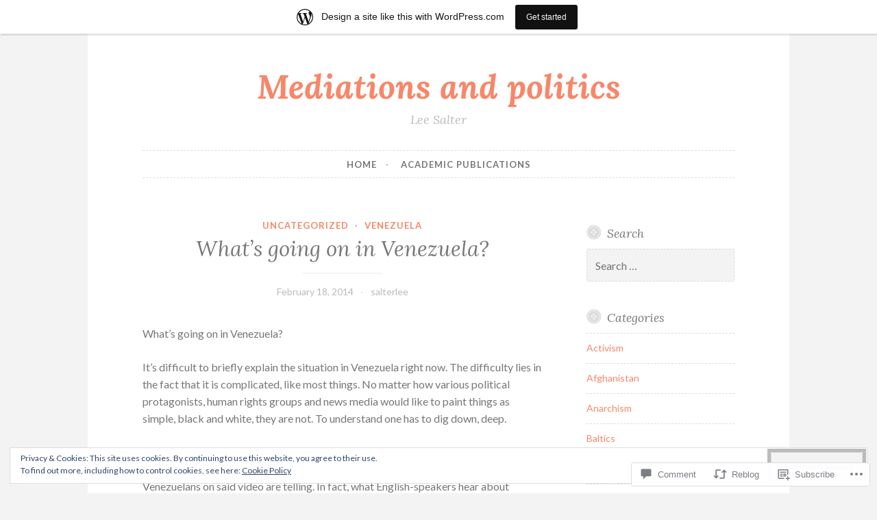

--- FILE ---
content_type: text/html; charset=UTF-8
request_url: https://leesalterblog.wordpress.com/2014/02/18/whats-going-on-in-venezuela/
body_size: 32216
content:
<!DOCTYPE html>
<html lang="en">
<head>
<meta charset="UTF-8">
<meta name="viewport" content="width=device-width, initial-scale=1">
<link rel="profile" href="http://gmpg.org/xfn/11">

<title>What&#8217;s going on in Venezuela? &#8211; Mediations and politics</title>
<meta name='robots' content='max-image-preview:large' />
<link rel='dns-prefetch' href='//s0.wp.com' />
<link rel='dns-prefetch' href='//widgets.wp.com' />
<link rel='dns-prefetch' href='//wordpress.com' />
<link rel='dns-prefetch' href='//fonts-api.wp.com' />
<link rel='dns-prefetch' href='//af.pubmine.com' />
<link rel="alternate" type="application/rss+xml" title="Mediations and politics &raquo; Feed" href="https://leesalterblog.wordpress.com/feed/" />
<link rel="alternate" type="application/rss+xml" title="Mediations and politics &raquo; Comments Feed" href="https://leesalterblog.wordpress.com/comments/feed/" />
<link rel="alternate" type="application/rss+xml" title="Mediations and politics &raquo; What&#8217;s going on in&nbsp;Venezuela? Comments Feed" href="https://leesalterblog.wordpress.com/2014/02/18/whats-going-on-in-venezuela/feed/" />
	<script type="text/javascript">
		/* <![CDATA[ */
		function addLoadEvent(func) {
			var oldonload = window.onload;
			if (typeof window.onload != 'function') {
				window.onload = func;
			} else {
				window.onload = function () {
					oldonload();
					func();
				}
			}
		}
		/* ]]> */
	</script>
	<link crossorigin='anonymous' rel='stylesheet' id='all-css-0-1' href='/_static/??-eJx9jFsKAjEMRTdkjYNS8UNcS2caSqfpg0lKcfdORRQf+BM4ufceaEVNOQkmgVhVoep8YmjeOhQGrGuag0dFpoFgLGQEGViuhNuJeQO/BTNKMVN4MMSc+7GV1vGCXWJVySwf9E9JPuBLfKev+kjZPQfRLAHFJ6dGs8Baff/08SWeh6Me9GF30vv5BiA5ZKI=&cssminify=yes' type='text/css' media='all' />
<style id='wp-emoji-styles-inline-css'>

	img.wp-smiley, img.emoji {
		display: inline !important;
		border: none !important;
		box-shadow: none !important;
		height: 1em !important;
		width: 1em !important;
		margin: 0 0.07em !important;
		vertical-align: -0.1em !important;
		background: none !important;
		padding: 0 !important;
	}
/*# sourceURL=wp-emoji-styles-inline-css */
</style>
<link crossorigin='anonymous' rel='stylesheet' id='all-css-2-1' href='/wp-content/plugins/gutenberg-core/v22.2.0/build/styles/block-library/style.css?m=1764855221i&cssminify=yes' type='text/css' media='all' />
<style id='wp-block-library-inline-css'>
.has-text-align-justify {
	text-align:justify;
}
.has-text-align-justify{text-align:justify;}

/*# sourceURL=wp-block-library-inline-css */
</style><style id='global-styles-inline-css'>
:root{--wp--preset--aspect-ratio--square: 1;--wp--preset--aspect-ratio--4-3: 4/3;--wp--preset--aspect-ratio--3-4: 3/4;--wp--preset--aspect-ratio--3-2: 3/2;--wp--preset--aspect-ratio--2-3: 2/3;--wp--preset--aspect-ratio--16-9: 16/9;--wp--preset--aspect-ratio--9-16: 9/16;--wp--preset--color--black: #000000;--wp--preset--color--cyan-bluish-gray: #abb8c3;--wp--preset--color--white: #ffffff;--wp--preset--color--pale-pink: #f78da7;--wp--preset--color--vivid-red: #cf2e2e;--wp--preset--color--luminous-vivid-orange: #ff6900;--wp--preset--color--luminous-vivid-amber: #fcb900;--wp--preset--color--light-green-cyan: #7bdcb5;--wp--preset--color--vivid-green-cyan: #00d084;--wp--preset--color--pale-cyan-blue: #8ed1fc;--wp--preset--color--vivid-cyan-blue: #0693e3;--wp--preset--color--vivid-purple: #9b51e0;--wp--preset--gradient--vivid-cyan-blue-to-vivid-purple: linear-gradient(135deg,rgb(6,147,227) 0%,rgb(155,81,224) 100%);--wp--preset--gradient--light-green-cyan-to-vivid-green-cyan: linear-gradient(135deg,rgb(122,220,180) 0%,rgb(0,208,130) 100%);--wp--preset--gradient--luminous-vivid-amber-to-luminous-vivid-orange: linear-gradient(135deg,rgb(252,185,0) 0%,rgb(255,105,0) 100%);--wp--preset--gradient--luminous-vivid-orange-to-vivid-red: linear-gradient(135deg,rgb(255,105,0) 0%,rgb(207,46,46) 100%);--wp--preset--gradient--very-light-gray-to-cyan-bluish-gray: linear-gradient(135deg,rgb(238,238,238) 0%,rgb(169,184,195) 100%);--wp--preset--gradient--cool-to-warm-spectrum: linear-gradient(135deg,rgb(74,234,220) 0%,rgb(151,120,209) 20%,rgb(207,42,186) 40%,rgb(238,44,130) 60%,rgb(251,105,98) 80%,rgb(254,248,76) 100%);--wp--preset--gradient--blush-light-purple: linear-gradient(135deg,rgb(255,206,236) 0%,rgb(152,150,240) 100%);--wp--preset--gradient--blush-bordeaux: linear-gradient(135deg,rgb(254,205,165) 0%,rgb(254,45,45) 50%,rgb(107,0,62) 100%);--wp--preset--gradient--luminous-dusk: linear-gradient(135deg,rgb(255,203,112) 0%,rgb(199,81,192) 50%,rgb(65,88,208) 100%);--wp--preset--gradient--pale-ocean: linear-gradient(135deg,rgb(255,245,203) 0%,rgb(182,227,212) 50%,rgb(51,167,181) 100%);--wp--preset--gradient--electric-grass: linear-gradient(135deg,rgb(202,248,128) 0%,rgb(113,206,126) 100%);--wp--preset--gradient--midnight: linear-gradient(135deg,rgb(2,3,129) 0%,rgb(40,116,252) 100%);--wp--preset--font-size--small: 13px;--wp--preset--font-size--medium: 20px;--wp--preset--font-size--large: 36px;--wp--preset--font-size--x-large: 42px;--wp--preset--font-family--albert-sans: 'Albert Sans', sans-serif;--wp--preset--font-family--alegreya: Alegreya, serif;--wp--preset--font-family--arvo: Arvo, serif;--wp--preset--font-family--bodoni-moda: 'Bodoni Moda', serif;--wp--preset--font-family--bricolage-grotesque: 'Bricolage Grotesque', sans-serif;--wp--preset--font-family--cabin: Cabin, sans-serif;--wp--preset--font-family--chivo: Chivo, sans-serif;--wp--preset--font-family--commissioner: Commissioner, sans-serif;--wp--preset--font-family--cormorant: Cormorant, serif;--wp--preset--font-family--courier-prime: 'Courier Prime', monospace;--wp--preset--font-family--crimson-pro: 'Crimson Pro', serif;--wp--preset--font-family--dm-mono: 'DM Mono', monospace;--wp--preset--font-family--dm-sans: 'DM Sans', sans-serif;--wp--preset--font-family--dm-serif-display: 'DM Serif Display', serif;--wp--preset--font-family--domine: Domine, serif;--wp--preset--font-family--eb-garamond: 'EB Garamond', serif;--wp--preset--font-family--epilogue: Epilogue, sans-serif;--wp--preset--font-family--fahkwang: Fahkwang, sans-serif;--wp--preset--font-family--figtree: Figtree, sans-serif;--wp--preset--font-family--fira-sans: 'Fira Sans', sans-serif;--wp--preset--font-family--fjalla-one: 'Fjalla One', sans-serif;--wp--preset--font-family--fraunces: Fraunces, serif;--wp--preset--font-family--gabarito: Gabarito, system-ui;--wp--preset--font-family--ibm-plex-mono: 'IBM Plex Mono', monospace;--wp--preset--font-family--ibm-plex-sans: 'IBM Plex Sans', sans-serif;--wp--preset--font-family--ibarra-real-nova: 'Ibarra Real Nova', serif;--wp--preset--font-family--instrument-serif: 'Instrument Serif', serif;--wp--preset--font-family--inter: Inter, sans-serif;--wp--preset--font-family--josefin-sans: 'Josefin Sans', sans-serif;--wp--preset--font-family--jost: Jost, sans-serif;--wp--preset--font-family--libre-baskerville: 'Libre Baskerville', serif;--wp--preset--font-family--libre-franklin: 'Libre Franklin', sans-serif;--wp--preset--font-family--literata: Literata, serif;--wp--preset--font-family--lora: Lora, serif;--wp--preset--font-family--merriweather: Merriweather, serif;--wp--preset--font-family--montserrat: Montserrat, sans-serif;--wp--preset--font-family--newsreader: Newsreader, serif;--wp--preset--font-family--noto-sans-mono: 'Noto Sans Mono', sans-serif;--wp--preset--font-family--nunito: Nunito, sans-serif;--wp--preset--font-family--open-sans: 'Open Sans', sans-serif;--wp--preset--font-family--overpass: Overpass, sans-serif;--wp--preset--font-family--pt-serif: 'PT Serif', serif;--wp--preset--font-family--petrona: Petrona, serif;--wp--preset--font-family--piazzolla: Piazzolla, serif;--wp--preset--font-family--playfair-display: 'Playfair Display', serif;--wp--preset--font-family--plus-jakarta-sans: 'Plus Jakarta Sans', sans-serif;--wp--preset--font-family--poppins: Poppins, sans-serif;--wp--preset--font-family--raleway: Raleway, sans-serif;--wp--preset--font-family--roboto: Roboto, sans-serif;--wp--preset--font-family--roboto-slab: 'Roboto Slab', serif;--wp--preset--font-family--rubik: Rubik, sans-serif;--wp--preset--font-family--rufina: Rufina, serif;--wp--preset--font-family--sora: Sora, sans-serif;--wp--preset--font-family--source-sans-3: 'Source Sans 3', sans-serif;--wp--preset--font-family--source-serif-4: 'Source Serif 4', serif;--wp--preset--font-family--space-mono: 'Space Mono', monospace;--wp--preset--font-family--syne: Syne, sans-serif;--wp--preset--font-family--texturina: Texturina, serif;--wp--preset--font-family--urbanist: Urbanist, sans-serif;--wp--preset--font-family--work-sans: 'Work Sans', sans-serif;--wp--preset--spacing--20: 0.44rem;--wp--preset--spacing--30: 0.67rem;--wp--preset--spacing--40: 1rem;--wp--preset--spacing--50: 1.5rem;--wp--preset--spacing--60: 2.25rem;--wp--preset--spacing--70: 3.38rem;--wp--preset--spacing--80: 5.06rem;--wp--preset--shadow--natural: 6px 6px 9px rgba(0, 0, 0, 0.2);--wp--preset--shadow--deep: 12px 12px 50px rgba(0, 0, 0, 0.4);--wp--preset--shadow--sharp: 6px 6px 0px rgba(0, 0, 0, 0.2);--wp--preset--shadow--outlined: 6px 6px 0px -3px rgb(255, 255, 255), 6px 6px rgb(0, 0, 0);--wp--preset--shadow--crisp: 6px 6px 0px rgb(0, 0, 0);}:where(.is-layout-flex){gap: 0.5em;}:where(.is-layout-grid){gap: 0.5em;}body .is-layout-flex{display: flex;}.is-layout-flex{flex-wrap: wrap;align-items: center;}.is-layout-flex > :is(*, div){margin: 0;}body .is-layout-grid{display: grid;}.is-layout-grid > :is(*, div){margin: 0;}:where(.wp-block-columns.is-layout-flex){gap: 2em;}:where(.wp-block-columns.is-layout-grid){gap: 2em;}:where(.wp-block-post-template.is-layout-flex){gap: 1.25em;}:where(.wp-block-post-template.is-layout-grid){gap: 1.25em;}.has-black-color{color: var(--wp--preset--color--black) !important;}.has-cyan-bluish-gray-color{color: var(--wp--preset--color--cyan-bluish-gray) !important;}.has-white-color{color: var(--wp--preset--color--white) !important;}.has-pale-pink-color{color: var(--wp--preset--color--pale-pink) !important;}.has-vivid-red-color{color: var(--wp--preset--color--vivid-red) !important;}.has-luminous-vivid-orange-color{color: var(--wp--preset--color--luminous-vivid-orange) !important;}.has-luminous-vivid-amber-color{color: var(--wp--preset--color--luminous-vivid-amber) !important;}.has-light-green-cyan-color{color: var(--wp--preset--color--light-green-cyan) !important;}.has-vivid-green-cyan-color{color: var(--wp--preset--color--vivid-green-cyan) !important;}.has-pale-cyan-blue-color{color: var(--wp--preset--color--pale-cyan-blue) !important;}.has-vivid-cyan-blue-color{color: var(--wp--preset--color--vivid-cyan-blue) !important;}.has-vivid-purple-color{color: var(--wp--preset--color--vivid-purple) !important;}.has-black-background-color{background-color: var(--wp--preset--color--black) !important;}.has-cyan-bluish-gray-background-color{background-color: var(--wp--preset--color--cyan-bluish-gray) !important;}.has-white-background-color{background-color: var(--wp--preset--color--white) !important;}.has-pale-pink-background-color{background-color: var(--wp--preset--color--pale-pink) !important;}.has-vivid-red-background-color{background-color: var(--wp--preset--color--vivid-red) !important;}.has-luminous-vivid-orange-background-color{background-color: var(--wp--preset--color--luminous-vivid-orange) !important;}.has-luminous-vivid-amber-background-color{background-color: var(--wp--preset--color--luminous-vivid-amber) !important;}.has-light-green-cyan-background-color{background-color: var(--wp--preset--color--light-green-cyan) !important;}.has-vivid-green-cyan-background-color{background-color: var(--wp--preset--color--vivid-green-cyan) !important;}.has-pale-cyan-blue-background-color{background-color: var(--wp--preset--color--pale-cyan-blue) !important;}.has-vivid-cyan-blue-background-color{background-color: var(--wp--preset--color--vivid-cyan-blue) !important;}.has-vivid-purple-background-color{background-color: var(--wp--preset--color--vivid-purple) !important;}.has-black-border-color{border-color: var(--wp--preset--color--black) !important;}.has-cyan-bluish-gray-border-color{border-color: var(--wp--preset--color--cyan-bluish-gray) !important;}.has-white-border-color{border-color: var(--wp--preset--color--white) !important;}.has-pale-pink-border-color{border-color: var(--wp--preset--color--pale-pink) !important;}.has-vivid-red-border-color{border-color: var(--wp--preset--color--vivid-red) !important;}.has-luminous-vivid-orange-border-color{border-color: var(--wp--preset--color--luminous-vivid-orange) !important;}.has-luminous-vivid-amber-border-color{border-color: var(--wp--preset--color--luminous-vivid-amber) !important;}.has-light-green-cyan-border-color{border-color: var(--wp--preset--color--light-green-cyan) !important;}.has-vivid-green-cyan-border-color{border-color: var(--wp--preset--color--vivid-green-cyan) !important;}.has-pale-cyan-blue-border-color{border-color: var(--wp--preset--color--pale-cyan-blue) !important;}.has-vivid-cyan-blue-border-color{border-color: var(--wp--preset--color--vivid-cyan-blue) !important;}.has-vivid-purple-border-color{border-color: var(--wp--preset--color--vivid-purple) !important;}.has-vivid-cyan-blue-to-vivid-purple-gradient-background{background: var(--wp--preset--gradient--vivid-cyan-blue-to-vivid-purple) !important;}.has-light-green-cyan-to-vivid-green-cyan-gradient-background{background: var(--wp--preset--gradient--light-green-cyan-to-vivid-green-cyan) !important;}.has-luminous-vivid-amber-to-luminous-vivid-orange-gradient-background{background: var(--wp--preset--gradient--luminous-vivid-amber-to-luminous-vivid-orange) !important;}.has-luminous-vivid-orange-to-vivid-red-gradient-background{background: var(--wp--preset--gradient--luminous-vivid-orange-to-vivid-red) !important;}.has-very-light-gray-to-cyan-bluish-gray-gradient-background{background: var(--wp--preset--gradient--very-light-gray-to-cyan-bluish-gray) !important;}.has-cool-to-warm-spectrum-gradient-background{background: var(--wp--preset--gradient--cool-to-warm-spectrum) !important;}.has-blush-light-purple-gradient-background{background: var(--wp--preset--gradient--blush-light-purple) !important;}.has-blush-bordeaux-gradient-background{background: var(--wp--preset--gradient--blush-bordeaux) !important;}.has-luminous-dusk-gradient-background{background: var(--wp--preset--gradient--luminous-dusk) !important;}.has-pale-ocean-gradient-background{background: var(--wp--preset--gradient--pale-ocean) !important;}.has-electric-grass-gradient-background{background: var(--wp--preset--gradient--electric-grass) !important;}.has-midnight-gradient-background{background: var(--wp--preset--gradient--midnight) !important;}.has-small-font-size{font-size: var(--wp--preset--font-size--small) !important;}.has-medium-font-size{font-size: var(--wp--preset--font-size--medium) !important;}.has-large-font-size{font-size: var(--wp--preset--font-size--large) !important;}.has-x-large-font-size{font-size: var(--wp--preset--font-size--x-large) !important;}.has-albert-sans-font-family{font-family: var(--wp--preset--font-family--albert-sans) !important;}.has-alegreya-font-family{font-family: var(--wp--preset--font-family--alegreya) !important;}.has-arvo-font-family{font-family: var(--wp--preset--font-family--arvo) !important;}.has-bodoni-moda-font-family{font-family: var(--wp--preset--font-family--bodoni-moda) !important;}.has-bricolage-grotesque-font-family{font-family: var(--wp--preset--font-family--bricolage-grotesque) !important;}.has-cabin-font-family{font-family: var(--wp--preset--font-family--cabin) !important;}.has-chivo-font-family{font-family: var(--wp--preset--font-family--chivo) !important;}.has-commissioner-font-family{font-family: var(--wp--preset--font-family--commissioner) !important;}.has-cormorant-font-family{font-family: var(--wp--preset--font-family--cormorant) !important;}.has-courier-prime-font-family{font-family: var(--wp--preset--font-family--courier-prime) !important;}.has-crimson-pro-font-family{font-family: var(--wp--preset--font-family--crimson-pro) !important;}.has-dm-mono-font-family{font-family: var(--wp--preset--font-family--dm-mono) !important;}.has-dm-sans-font-family{font-family: var(--wp--preset--font-family--dm-sans) !important;}.has-dm-serif-display-font-family{font-family: var(--wp--preset--font-family--dm-serif-display) !important;}.has-domine-font-family{font-family: var(--wp--preset--font-family--domine) !important;}.has-eb-garamond-font-family{font-family: var(--wp--preset--font-family--eb-garamond) !important;}.has-epilogue-font-family{font-family: var(--wp--preset--font-family--epilogue) !important;}.has-fahkwang-font-family{font-family: var(--wp--preset--font-family--fahkwang) !important;}.has-figtree-font-family{font-family: var(--wp--preset--font-family--figtree) !important;}.has-fira-sans-font-family{font-family: var(--wp--preset--font-family--fira-sans) !important;}.has-fjalla-one-font-family{font-family: var(--wp--preset--font-family--fjalla-one) !important;}.has-fraunces-font-family{font-family: var(--wp--preset--font-family--fraunces) !important;}.has-gabarito-font-family{font-family: var(--wp--preset--font-family--gabarito) !important;}.has-ibm-plex-mono-font-family{font-family: var(--wp--preset--font-family--ibm-plex-mono) !important;}.has-ibm-plex-sans-font-family{font-family: var(--wp--preset--font-family--ibm-plex-sans) !important;}.has-ibarra-real-nova-font-family{font-family: var(--wp--preset--font-family--ibarra-real-nova) !important;}.has-instrument-serif-font-family{font-family: var(--wp--preset--font-family--instrument-serif) !important;}.has-inter-font-family{font-family: var(--wp--preset--font-family--inter) !important;}.has-josefin-sans-font-family{font-family: var(--wp--preset--font-family--josefin-sans) !important;}.has-jost-font-family{font-family: var(--wp--preset--font-family--jost) !important;}.has-libre-baskerville-font-family{font-family: var(--wp--preset--font-family--libre-baskerville) !important;}.has-libre-franklin-font-family{font-family: var(--wp--preset--font-family--libre-franklin) !important;}.has-literata-font-family{font-family: var(--wp--preset--font-family--literata) !important;}.has-lora-font-family{font-family: var(--wp--preset--font-family--lora) !important;}.has-merriweather-font-family{font-family: var(--wp--preset--font-family--merriweather) !important;}.has-montserrat-font-family{font-family: var(--wp--preset--font-family--montserrat) !important;}.has-newsreader-font-family{font-family: var(--wp--preset--font-family--newsreader) !important;}.has-noto-sans-mono-font-family{font-family: var(--wp--preset--font-family--noto-sans-mono) !important;}.has-nunito-font-family{font-family: var(--wp--preset--font-family--nunito) !important;}.has-open-sans-font-family{font-family: var(--wp--preset--font-family--open-sans) !important;}.has-overpass-font-family{font-family: var(--wp--preset--font-family--overpass) !important;}.has-pt-serif-font-family{font-family: var(--wp--preset--font-family--pt-serif) !important;}.has-petrona-font-family{font-family: var(--wp--preset--font-family--petrona) !important;}.has-piazzolla-font-family{font-family: var(--wp--preset--font-family--piazzolla) !important;}.has-playfair-display-font-family{font-family: var(--wp--preset--font-family--playfair-display) !important;}.has-plus-jakarta-sans-font-family{font-family: var(--wp--preset--font-family--plus-jakarta-sans) !important;}.has-poppins-font-family{font-family: var(--wp--preset--font-family--poppins) !important;}.has-raleway-font-family{font-family: var(--wp--preset--font-family--raleway) !important;}.has-roboto-font-family{font-family: var(--wp--preset--font-family--roboto) !important;}.has-roboto-slab-font-family{font-family: var(--wp--preset--font-family--roboto-slab) !important;}.has-rubik-font-family{font-family: var(--wp--preset--font-family--rubik) !important;}.has-rufina-font-family{font-family: var(--wp--preset--font-family--rufina) !important;}.has-sora-font-family{font-family: var(--wp--preset--font-family--sora) !important;}.has-source-sans-3-font-family{font-family: var(--wp--preset--font-family--source-sans-3) !important;}.has-source-serif-4-font-family{font-family: var(--wp--preset--font-family--source-serif-4) !important;}.has-space-mono-font-family{font-family: var(--wp--preset--font-family--space-mono) !important;}.has-syne-font-family{font-family: var(--wp--preset--font-family--syne) !important;}.has-texturina-font-family{font-family: var(--wp--preset--font-family--texturina) !important;}.has-urbanist-font-family{font-family: var(--wp--preset--font-family--urbanist) !important;}.has-work-sans-font-family{font-family: var(--wp--preset--font-family--work-sans) !important;}
/*# sourceURL=global-styles-inline-css */
</style>

<style id='classic-theme-styles-inline-css'>
/*! This file is auto-generated */
.wp-block-button__link{color:#fff;background-color:#32373c;border-radius:9999px;box-shadow:none;text-decoration:none;padding:calc(.667em + 2px) calc(1.333em + 2px);font-size:1.125em}.wp-block-file__button{background:#32373c;color:#fff;text-decoration:none}
/*# sourceURL=/wp-includes/css/classic-themes.min.css */
</style>
<link crossorigin='anonymous' rel='stylesheet' id='all-css-4-1' href='/_static/??-eJx9jskOwjAMRH+IYPblgPgUlMWClDqJYqf9fVxVXABxseSZefbAWIzPSTAJUDOlb/eYGHyuqDoVK6AJwhAt9kgaW3rmBfzGxqKMca5UZDY6KTYy8lCQ/3EdSrH+aVSaT8wGUM7pbd4GTCFXsE0yWZHovzDg6sG12AcYsDp9reLUmT/3qcyVLuvj4bRd7fbnTfcCmvdj7g==&cssminify=yes' type='text/css' media='all' />
<link rel='stylesheet' id='verbum-gutenberg-css-css' href='https://widgets.wp.com/verbum-block-editor/block-editor.css?ver=1738686361' media='all' />
<link crossorigin='anonymous' rel='stylesheet' id='all-css-6-1' href='/_static/??-eJxdjF0KgCAQhC+ULVoYPUR3KaQsdxVciW7fRhDR28w3P3AkNUdiRwxYVApl8ZRhjoiCVPC7E5d/pBZSgQeK7GWdX/EEn09eHcpDKhNMhTmSMpD5DO5ujjjortW2bxpjtwtZ2jKi&cssminify=yes' type='text/css' media='all' />
<link rel='stylesheet' id='button-2-fonts-css' href='https://fonts-api.wp.com/css?family=Lato%3A400%2C300%2C300italic%2C400italic%2C700%2C700italic%7CLora%3A400italic%2C700italic&#038;subset=latin%2Clatin-ext' media='all' />
<link crossorigin='anonymous' rel='stylesheet' id='all-css-8-1' href='/_static/??-eJyFjkEOwjAMBD+EMSBaekG8pYlMCCR2VDuq+nvSWxES3HakndXiXMALG7GhPSiTYqkOXTUThhO6JP6le6+6wz/VyB7VlkQwFy/5y8kVSqohsuJEbTe0GLC1NvhLCiTQ3owWhT8A7mmM06re8vXYXYZDP3Tn/vkGemFQ4g==&cssminify=yes' type='text/css' media='all' />
<link crossorigin='anonymous' rel='stylesheet' id='print-css-9-1' href='/wp-content/mu-plugins/global-print/global-print.css?m=1465851035i&cssminify=yes' type='text/css' media='print' />
<style id='jetpack-global-styles-frontend-style-inline-css'>
:root { --font-headings: unset; --font-base: unset; --font-headings-default: -apple-system,BlinkMacSystemFont,"Segoe UI",Roboto,Oxygen-Sans,Ubuntu,Cantarell,"Helvetica Neue",sans-serif; --font-base-default: -apple-system,BlinkMacSystemFont,"Segoe UI",Roboto,Oxygen-Sans,Ubuntu,Cantarell,"Helvetica Neue",sans-serif;}
/*# sourceURL=jetpack-global-styles-frontend-style-inline-css */
</style>
<link crossorigin='anonymous' rel='stylesheet' id='all-css-12-1' href='/_static/??-eJyNjcEKwjAQRH/IuFRT6kX8FNkmS5K6yQY3Qfx7bfEiXrwM82B4A49qnJRGpUHupnIPqSgs1Cq624chi6zhO5OCRryTR++fW00l7J3qDv43XVNxoOISsmEJol/wY2uR8vs3WggsM/I6uOTzMI3Hw8lOg11eUT1JKA==&cssminify=yes' type='text/css' media='all' />
<script type="text/javascript" id="jetpack_related-posts-js-extra">
/* <![CDATA[ */
var related_posts_js_options = {"post_heading":"h4"};
//# sourceURL=jetpack_related-posts-js-extra
/* ]]> */
</script>
<script type="text/javascript" id="wpcom-actionbar-placeholder-js-extra">
/* <![CDATA[ */
var actionbardata = {"siteID":"133788157","postID":"270","siteURL":"https://leesalterblog.wordpress.com","xhrURL":"https://leesalterblog.wordpress.com/wp-admin/admin-ajax.php","nonce":"2b4b87fe72","isLoggedIn":"","statusMessage":"","subsEmailDefault":"instantly","proxyScriptUrl":"https://s0.wp.com/wp-content/js/wpcom-proxy-request.js?m=1513050504i&amp;ver=20211021","shortlink":"https://wp.me/p93mpv-4m","i18n":{"followedText":"New posts from this site will now appear in your \u003Ca href=\"https://wordpress.com/reader\"\u003EReader\u003C/a\u003E","foldBar":"Collapse this bar","unfoldBar":"Expand this bar","shortLinkCopied":"Shortlink copied to clipboard."}};
//# sourceURL=wpcom-actionbar-placeholder-js-extra
/* ]]> */
</script>
<script type="text/javascript" id="jetpack-mu-wpcom-settings-js-before">
/* <![CDATA[ */
var JETPACK_MU_WPCOM_SETTINGS = {"assetsUrl":"https://s0.wp.com/wp-content/mu-plugins/jetpack-mu-wpcom-plugin/moon/jetpack_vendor/automattic/jetpack-mu-wpcom/src/build/"};
//# sourceURL=jetpack-mu-wpcom-settings-js-before
/* ]]> */
</script>
<script crossorigin='anonymous' type='text/javascript'  src='/_static/??-eJx1j10KwjAQhC/kdmuh+iQeRdIkhMRkN+bH2tvbYpUK+jQMM3zD4BhBMhVNBUOF6KuxlNHpEoW8rh4DM+HFksShWq8waS+KVhA5l/ztmmCpcXmHG7CbO75ATPyY3tkM81XpvITuVnWaVtkC/pYgWJPm0V9rg2fzOTJyUkJlkF7k/ALJEPHeLQLEBEbFNCPO4bQ/9n3bHrqud0+pPGch'></script>
<script type="text/javascript" id="rlt-proxy-js-after">
/* <![CDATA[ */
	rltInitialize( {"token":null,"iframeOrigins":["https:\/\/widgets.wp.com"]} );
//# sourceURL=rlt-proxy-js-after
/* ]]> */
</script>
<link rel="EditURI" type="application/rsd+xml" title="RSD" href="https://leesalterblog.wordpress.com/xmlrpc.php?rsd" />
<meta name="generator" content="WordPress.com" />
<link rel="canonical" href="https://leesalterblog.wordpress.com/2014/02/18/whats-going-on-in-venezuela/" />
<link rel='shortlink' href='https://wp.me/p93mpv-4m' />
<link rel="alternate" type="application/json+oembed" href="https://public-api.wordpress.com/oembed/?format=json&amp;url=https%3A%2F%2Fleesalterblog.wordpress.com%2F2014%2F02%2F18%2Fwhats-going-on-in-venezuela%2F&amp;for=wpcom-auto-discovery" /><link rel="alternate" type="application/xml+oembed" href="https://public-api.wordpress.com/oembed/?format=xml&amp;url=https%3A%2F%2Fleesalterblog.wordpress.com%2F2014%2F02%2F18%2Fwhats-going-on-in-venezuela%2F&amp;for=wpcom-auto-discovery" />
<!-- Jetpack Open Graph Tags -->
<meta property="og:type" content="article" />
<meta property="og:title" content="What&#8217;s going on in Venezuela?" />
<meta property="og:url" content="https://leesalterblog.wordpress.com/2014/02/18/whats-going-on-in-venezuela/" />
<meta property="og:description" content="What’s going on in Venezuela? It’s difficult to briefly explain the situation in Venezuela right now. The difficulty lies in the fact that it is complicated, like most things. No matter how various…" />
<meta property="article:published_time" content="2014-02-18T15:14:38+00:00" />
<meta property="article:modified_time" content="2014-02-18T15:14:38+00:00" />
<meta property="og:site_name" content="Mediations and politics" />
<meta property="og:image" content="https://s0.wp.com/i/blank.jpg?m=1383295312i" />
<meta property="og:image:width" content="200" />
<meta property="og:image:height" content="200" />
<meta property="og:image:alt" content="" />
<meta property="og:locale" content="en_US" />
<meta property="fb:app_id" content="249643311490" />
<meta property="article:publisher" content="https://www.facebook.com/WordPresscom" />
<meta name="twitter:text:title" content="What&#8217;s going on in&nbsp;Venezuela?" />
<meta name="twitter:card" content="summary" />

<!-- End Jetpack Open Graph Tags -->
<link rel="shortcut icon" type="image/x-icon" href="https://s0.wp.com/i/favicon.ico?m=1713425267i" sizes="16x16 24x24 32x32 48x48" />
<link rel="icon" type="image/x-icon" href="https://s0.wp.com/i/favicon.ico?m=1713425267i" sizes="16x16 24x24 32x32 48x48" />
<link rel="apple-touch-icon" href="https://s0.wp.com/i/webclip.png?m=1713868326i" />
<link rel="search" type="application/opensearchdescription+xml" href="https://leesalterblog.wordpress.com/osd.xml" title="Mediations and politics" />
<link rel="search" type="application/opensearchdescription+xml" href="https://s1.wp.com/opensearch.xml" title="WordPress.com" />
<link rel="pingback" href="https://leesalterblog.wordpress.com/xmlrpc.php"><meta name="description" content="What’s going on in Venezuela? It’s difficult to briefly explain the situation in Venezuela right now. The difficulty lies in the fact that it is complicated, like most things. No matter how various political protagonists, human rights groups and news media would like to paint things as simple, black and white, they are not. To&hellip;" />
<style type="text/css" id="custom-background-css">
body.custom-background { background-image: url("https://s0.wp.com/wp-content/themes/pub/button/img/buttonbg20170303.png"); background-position: center top; background-size: auto; background-repeat: repeat; background-attachment: scroll; }
</style>
	<script type="text/javascript">
/* <![CDATA[ */
var wa_client = {}; wa_client.cmd = []; wa_client.config = { 'blog_id': 133788157, 'blog_language': 'en', 'is_wordads': false, 'hosting_type': 0, 'afp_account_id': null, 'afp_host_id': 5038568878849053, 'theme': 'pub/button-2', '_': { 'title': 'Advertisement', 'privacy_settings': 'Privacy Settings' }, 'formats': [ 'inline', 'belowpost', 'bottom_sticky', 'sidebar_sticky_right', 'sidebar', 'gutenberg_rectangle', 'gutenberg_leaderboard', 'gutenberg_mobile_leaderboard', 'gutenberg_skyscraper' ] };
/* ]]> */
</script>
		<script type="text/javascript">

			window.doNotSellCallback = function() {

				var linkElements = [
					'a[href="https://wordpress.com/?ref=footer_blog"]',
					'a[href="https://wordpress.com/?ref=footer_website"]',
					'a[href="https://wordpress.com/?ref=vertical_footer"]',
					'a[href^="https://wordpress.com/?ref=footer_segment_"]',
				].join(',');

				var dnsLink = document.createElement( 'a' );
				dnsLink.href = 'https://wordpress.com/advertising-program-optout/';
				dnsLink.classList.add( 'do-not-sell-link' );
				dnsLink.rel = 'nofollow';
				dnsLink.style.marginLeft = '0.5em';
				dnsLink.textContent = 'Do Not Sell or Share My Personal Information';

				var creditLinks = document.querySelectorAll( linkElements );

				if ( 0 === creditLinks.length ) {
					return false;
				}

				Array.prototype.forEach.call( creditLinks, function( el ) {
					el.insertAdjacentElement( 'afterend', dnsLink );
				});

				return true;
			};

		</script>
		<script type="text/javascript">
	window.google_analytics_uacct = "UA-52447-2";
</script>

<script type="text/javascript">
	var _gaq = _gaq || [];
	_gaq.push(['_setAccount', 'UA-52447-2']);
	_gaq.push(['_gat._anonymizeIp']);
	_gaq.push(['_setDomainName', 'wordpress.com']);
	_gaq.push(['_initData']);
	_gaq.push(['_trackPageview']);

	(function() {
		var ga = document.createElement('script'); ga.type = 'text/javascript'; ga.async = true;
		ga.src = ('https:' == document.location.protocol ? 'https://ssl' : 'http://www') + '.google-analytics.com/ga.js';
		(document.getElementsByTagName('head')[0] || document.getElementsByTagName('body')[0]).appendChild(ga);
	})();
</script>
</head>

<body class="wp-singular post-template-default single single-post postid-270 single-format-standard custom-background wp-embed-responsive wp-theme-pubbutton-2 customizer-styles-applied jetpack-reblog-enabled has-marketing-bar has-marketing-bar-theme-button-2">
<div id="page" class="hfeed site">
	<a class="skip-link screen-reader-text" href="#content">Skip to content</a>

	<header id="masthead" class="site-header" role="banner">
		<div class="site-branding">
										<p class="site-title"><a href="https://leesalterblog.wordpress.com/" rel="home">Mediations and politics</a></p>
							<p class="site-description">Lee Salter</p>
					</div><!-- .site-branding -->
	</header><!-- #masthead -->

	<nav id="site-navigation" class="main-navigation" role="navigation">
		<button class="menu-toggle" aria-controls="primary-menu" aria-expanded="false">
			<svg xmlns="http://www.w3.org/2000/svg" viewBox="0 0 16 16"><rect x="0" fill="none" width="16" height="16"/><g><path id="menu-icon" d="M0 14h16v-2H0v2zM0 2v2h16V2H0zm0 7h16V7H0v2z"/></g></svg>
			Menu		</button>
		<div class="menu-primary-container"><ul id="primary-menu" class="menu"><li id="menu-item-8" class="menu-item menu-item-type-custom menu-item-object-custom menu-item-8"><a href="/">Home</a></li>
<li id="menu-item-418" class="menu-item menu-item-type-post_type menu-item-object-page menu-item-418"><a href="https://leesalterblog.wordpress.com/academic-publication/">Academic Publications</a></li>
</ul></div>			</nav><!-- #site-navigation -->

	
	<div id="content" class="site-content">

	<div id="primary" class="content-area">
		<main id="main" class="site-main" role="main">

		
			
<article id="post-270" class="post-270 post type-post status-publish format-standard hentry category-uncategorized category-venezuela tag-caracas tag-chavez tag-protests tag-venezuela">
	<header class="entry-header">

		
		<span class="cat-links"><a href="https://leesalterblog.wordpress.com/category/uncategorized/" rel="category tag">Uncategorized</a> &middot; <a href="https://leesalterblog.wordpress.com/category/venezuela/" rel="category tag">venezuela</a></span>
		<h1 class="entry-title">What&#8217;s going on in&nbsp;Venezuela?</h1>
		<div class="entry-meta">
			<span class="posted-on"><a href="https://leesalterblog.wordpress.com/2014/02/18/whats-going-on-in-venezuela/" rel="bookmark"><time class="entry-date published updated" datetime="2014-02-18T15:14:38+00:00">February 18, 2014</time></a></span><span class="byline"> <span class="author vcard"><a class="url fn n" href="https://leesalterblog.wordpress.com/author/salterlee/">salterlee</a></span></span>		</div>
	</header><!-- .entry-header -->

	<div class="entry-content">
		<p>What’s going on in Venezuela?</p>
<p>It’s difficult to briefly explain the situation in Venezuela right now. The difficulty lies in the fact that it is complicated, like most things. No matter how various political protagonists, human rights groups and news media would like to paint things as simple, black and white, they are not. To understand one has to dig down, deep.</p>
<p>A particularly <a href="http://www.youtube.com/watch?v=EFS6cP9auDc&amp;desktop_uri=%2Fwatch%3Fv%3DEFS6cP9auDc&amp;app=desktop">galling video on YouTube </a>explains that millions of students took to the street to protest about crime and the security situation. The comments by Venezuelans on said video are telling. In fact, what English-speakers hear about Venezuela is one of the biggest problems – if a Venezuelan speaks English, chances are that they are part of the small minority of the (relatively) ultra-rich who’ve been fighting to overthrow democracy since 1998. The curious thing about them is that they know what to say to whom and when.</p>
<p>They know to say “communism”, “Cuba”, “democracy” and “human rights”. They know when to say these words and they know who to say them to. Crucially their cultural networks of communicative power allow them to do so. On one level it is as simple as this – the Venezuelan news media has traditionally been controlled by the ultra-rich minority (of around 5-10% of the population). Traditionally there has been no real alternative to this media dominance, beside the odd under-funded community radio station. Moreover, in order to become a journalist one needs the sort of training and contacts afforded only to the ultra-rich, alongside the cultural associations and linguistic ability.</p>
<p>As the U.S. political scientists Ronald Sylvia and Constantine Danopoulos explain, the availability of such cultural capital is restricted: ‘Weekend shopping trips to Miami were the order of the day for the bourgeois classes. The oil riches, however, did not trickle down to the bottom of Venezuelan society. A sizeable portion of Venezuela’s population remained desperately poor’.</p>
<p>The ultra-rich have historically been well connected to Miami, the US more generally as well as to the international jet-set. They have media interests and media contacts and they dominate international communications <i>about</i> Venezuela. So, when a story needs to get out about the dramatic abuse of journalists (in one occasion I noted a human rights group release a story about such an abuse, which I investigated to find the original footage of a camera operator being jostled on a picket line), the lines of communication are open, and a primed international media is ready to accept anything that conforms to expectations.</p>
<p>The international diaspora of Venezuelans is largely on message. To be in another country, chances are they are part of the ultra-rich, or at least the middle class. Given the on-going relative poverty experienced by the majority of Venezuelans (which means they can’t afford the expensive plane tickets out), you’re not likely to ever hear the “other side”. It is thus that I heard from an “exile”, a really cool, funky hippie-type whose plight had caught the sympathy of everyone in her wide network of English friends: (paraphrased) “Chavez hates the people, he hates anyone with money. He is trying to stop the dams from producing electricity so that rich people can’t have televisions and things. In Caracas they only have 4 hours of electricity per day”. My response: I’ve just come back from ten days in Venezuela, and there was one power cut of about 20 minutes.</p>
<p>Another time I was stuck with rather scary English-speaking Venezuelan in a cable car in Caracas. She and her partner began talking to me and my friend about lightbulbs: “you know anything about Venezuela, about Chavez? He’s a communist you know? He’s trying to destroy the country. He’s trying to force everybody to have energy saving lightbulbs…but this isn’t Cuba”. After 5 minutes of ranting, my friend in his inimitable Irish accent gently explained that they have energy saving lightbulbs in Ireland and he doesn’t feel particularly oppressed by them.</p>
<p>I was baffled by the aggression and fury about electricity and lightbulbs. To a reasonable mind the explanation is as follows: Venezuela was experiencing a long, extended drought. Because of this, water levels in the hydro-electric dams were low so power generation was low. At the same time there were not enough engineers with the right expertise working on the dams and rivers for proper maintenance. The big problem, however, was the increase in the sales of consumer electrical items, such as refrigerators, encouraged by the government to improve the quality of life. So, drought + lack of care for hydroelectric plants + increase demand on electricity = power cuts. The short-term solution: energy saving items.</p>
<p>When quizzing Thomas Muhr, a researcher on Venezuela at the University of Bristol, about the mania over lightbulbs, he told me that it was all led by a rumour that Chavez was placing video cameras in in them so he could spy on them in their homes. Quite.</p>
<p>&lt;EDIT: I&#8217;ll add this as it came through as a comment: &#8221; there is not even food and if, you got killed trying to buy it milk on the corner of you house&#8221;. So here we have it &#8211; the Venezuelan government kills people for buying milk too&gt;</p>
<p>The stories go on and on and on. One of the most striking things, however, is that when one gets to corruption and crime there is general agreement among most Venezuelans. Almost everyone I’ve ever spoken to in and around the Venezuelan government says the same – there’s too much corruption, we don’t seem to be able to do anything about crime, the revolution isn’t fast enough, the people don’t seem to realise what they can do and so on. That is to say, there’s no apparent wall of agreement around the government or the Bolivarian movement more generally that blinds them or others to shortcomings.</p>
<p>The other big problem is the one that is certainly not shared by the ultra-rich: how to stop the CIA and reactionary forces inside Venezuela from overthrowing the democratically elected government. This is the story through which the situation in Venezuela must be understood.</p>
<p>Most of the coverage of Venezuela in the Western corporate media plays on what is called the “exceptionalism thesis”. This is the idea that Venezuela is historically different to the rest of Latin America, insofar as it was stable and democratic. The thesis has been challenged by <a href="http://www.jstor.org/stable/30040273">Steve Ellner and Miguel Salas</a>, who, alongside an array of Latin American scholars point to the fact that prior to Chavez ‘Venezuela marked by extreme poverty set against a narrowly constituted elite of 5-10% of the population’ according to Princeton University’s <a href="http://www.annualreviews.org/doi/abs/10.1146/annurev.soc.29.010202.100141">Kelly Hoffman and Miguel Centeno</a>. According to Julia Buxton of Bradford University, between 1975 and 1995 poverty increased dramatically, with the percentage of persons living in poverty rising from 33% to 70% during that period, the number of households in poverty increased from 15% to 45% between 1975 and 1995, by 2000 wages had dropped 40% from their 1980 levels, and by 1997 67% of Venezuelans earned less than $2 a day. There’s very little in the data that distinguishes Venezuela. Add to that the historically airbrushed atrocity of the <a href="http://www.handsoffvenezuela.org/caracazo_anniversary_19_years.htm">Caracazo Massacre</a>, where thousands of poor people were slaughtered in the same year as Tiananmen Square, for protesting IMF dictats, and there’s very little if anything for the poor to hark back to.</p>
<p>Such an understanding is lost on the international media who are more than encouraged to reflect back on an imagined era prior to Chavez, when the country was “unified” (one presumes happy in poverty and oppression) and “stable”. For example, <a href="http://salterlee.files.wordpress.com/2012/11/chavez.pdf">my own research has outlined the narrative that the BBC inadvertently plays on</a> (I say “inadvertently” because one of the correspondents whose work makes up the bulk of the sample we analysed is a committed Chavista), which masks the history of the majority.</p>
<p>The BBC’s narrative begins way back in 1998, before Chavez had been able to do anything. In December 1998 it told us that “Venezuela is proud of its democratic record”, that “many” see Chavez as a kind of autocratic military leader (remember he’d hardly done anything by then), and that in the good old days a high proportion of government spending went on social programmes. Amazing, really, that so many were still in poverty or voted for this demon from hell.</p>
<p>It took less than a year for the Beeb to mind us that “There is a dictatorship” in Venezuela. And for those idiots who think the fact that he was elected gives him legitimacy, remember that “Adolph Hitler was elected too”.</p>
<p>This framing of Chavez and the Bolivarian Revolution went on for the next ten years – Chavez came from nowhere, he’s a grave danger for Venezuela and the world, and … oh wow, how did he get elected again?!</p>
<p>By 2002 the emboldened “opposition”, a term which cannot but bestow legitimacy, had used the vast private media to launch a bloody coup. That they did this with their allies in the private media is incontestable given the arrogance of right-wing reactionaries in Venezuela – they told us so on air.</p>
<p>Yet for the BBC Chavez had “quit” due to his “mishandling” of “strikes” (actually a management lockout) and a demonstration in which Chavez decide to murder his own supporters. Fortunately “Venezuela … looked not to an existing politician but to the head of the business leaders’ association”, Pedro Carmona. In the world of the BBC (which, to be fair to the BBC was dependent on the international news agencies, which in turn depended on local journalists, who in the main work for the private media that helped launch the coup… and so on), the coup was actually “Venezuela” forming a transitional government and “restoring democracy”. On this account, democracy appears to be something that involves the ultra-rich shooting people and seizing power.</p>
<p>The situation never changed. No matter how many democratic elections Chavez, the movement he led or the party he helped form won, no matter what level of electoral legitimacy <i>Venezuelans</i> (rather than the BBC’s “Venezuela”) bestowed on Chavez, the government could not stand, and the implacable reactionaries would not cease until the Old Order was restored (unless they are talking to the rest of the world, in which case the line tends to be, “oh I’m sure they’re well-meaning and the social programmes are good, but there are too many bad people around and too much mismanagement”).</p>
<p>The most recent protests are indeed about a lot of things, and no doubt reflect a plethora of voices, just as there’s a variety of voices <i>within</i> the movement. Indeed, Venezuela still has problems, a lot of problems. Yet the “opposition” is as concerned with poverty as its leaders were when they presided over massive levels of poverty. They are as concerned with human rights as they were during the Caracazo Massacre. They are as concerned with democracy as they were when there was de facto exclusion of most of the population from political life. The big fear is the change in this latter. And it is this fear of the “plebs” that drives the “opposition”.</p>
<p>There’s a familiar story about states that sit outside the sphere of US hegemony – they tend to face campaigns of destabilisation, coups and invasions where necessary. The invariable response to such threats is to “clamp down” on previously enjoyed freedoms. The notion of a “strategy of tension” demands that a government is put in a defensive position, a “state of emergency” as it’s called in a friendly state. It is also this reaction, the context of which is rarely mediated, that motivates a number of the protesters.</p>
<p>It is worth reflecting how other states of emergency are mediated. After the 2011 riots in the UK, 3000 young people were swept up in a dragnet and sent to kangaroo courts for what would no doubt be called in Venezuela, a protest against an out of touch and corrupt government. The repressive clampdown was cheered on by the British media. Yet if the current President Maduro or Chavez before him had received as small a proportion of the vote as Cameron, Venezuela would probably have been invaded by now.</p>
<p>Contrast the conduct of broadcast media in the UK with that of Venezuela. It’s not simply that the private media in Venezuela have been “biased” in their coverage of politics, which British broadcasters are forbidden by law to be, it’s that they actively initiated an coup against democracy in 2002 that lead to the deaths of hundreds. Should Trevor Phillips appear on ITV News and council the army and navy to rise up against the government he’d be gone in the blink of an eye. Should his bosses support his position and continue to encourage such action on a daily basis for years it’s hardly outlandish to suggest that the ITV licence would not be renewed, as happened in Venezuela</p>
<p>In a sense the Venezuelan government is playing into the hands of the reactionaries and their supporters in the US. Some of the measures taken to ward off coup threats and enable a government that’s never garnered less than 50% of the vote to carry out its mandate have been clunky to put it mildly. Yet at the same time, it is difficult to see how else, other than emergency measures, the will of the people could be fulfilled.</p>
<p>Indeed, it is this that is the crux of the situation in Venezuela. It is not about a sudden emergence of economic problems, corruption or crime. It is about the ultra-rich and their supporters, especially among the middle class who for 15 years have spent their time, energy and resources trying every measure possible to overthrow the will of the people. Again, there are problems a plenty in Venezuela but the trick is to understand these in the context of the bigger picture.</p>
<div id="atatags-370373-696d60dad5692">
		<script type="text/javascript">
			__ATA = window.__ATA || {};
			__ATA.cmd = window.__ATA.cmd || [];
			__ATA.cmd.push(function() {
				__ATA.initVideoSlot('atatags-370373-696d60dad5692', {
					sectionId: '370373',
					format: 'inread'
				});
			});
		</script>
	</div><span id="wordads-inline-marker" style="display: none;"></span><div id="jp-post-flair" class="sharedaddy sd-like-enabled sd-sharing-enabled"><div class="sharedaddy sd-sharing-enabled"><div class="robots-nocontent sd-block sd-social sd-social-icon-text sd-sharing"><h3 class="sd-title">Share this:</h3><div class="sd-content"><ul><li class="share-twitter"><a rel="nofollow noopener noreferrer"
				data-shared="sharing-twitter-270"
				class="share-twitter sd-button share-icon"
				href="https://leesalterblog.wordpress.com/2014/02/18/whats-going-on-in-venezuela/?share=twitter"
				target="_blank"
				aria-labelledby="sharing-twitter-270"
				>
				<span id="sharing-twitter-270" hidden>Share on X (Opens in new window)</span>
				<span>X</span>
			</a></li><li class="share-facebook"><a rel="nofollow noopener noreferrer"
				data-shared="sharing-facebook-270"
				class="share-facebook sd-button share-icon"
				href="https://leesalterblog.wordpress.com/2014/02/18/whats-going-on-in-venezuela/?share=facebook"
				target="_blank"
				aria-labelledby="sharing-facebook-270"
				>
				<span id="sharing-facebook-270" hidden>Share on Facebook (Opens in new window)</span>
				<span>Facebook</span>
			</a></li><li class="share-end"></li></ul></div></div></div><div class='sharedaddy sd-block sd-like jetpack-likes-widget-wrapper jetpack-likes-widget-unloaded' id='like-post-wrapper-133788157-270-696d60dad6b5a' data-src='//widgets.wp.com/likes/index.html?ver=20260118#blog_id=133788157&amp;post_id=270&amp;origin=leesalterblog.wordpress.com&amp;obj_id=133788157-270-696d60dad6b5a' data-name='like-post-frame-133788157-270-696d60dad6b5a' data-title='Like or Reblog'><div class='likes-widget-placeholder post-likes-widget-placeholder' style='height: 55px;'><span class='button'><span>Like</span></span> <span class='loading'>Loading...</span></div><span class='sd-text-color'></span><a class='sd-link-color'></a></div>
<div id='jp-relatedposts' class='jp-relatedposts' >
	<h3 class="jp-relatedposts-headline"><em>Related</em></h3>
</div></div>			</div><!-- .entry-content -->

			<div class="entry-author author-avatar-show">
						<div class="author-avatar">
				<img referrerpolicy="no-referrer" alt='Unknown&#039;s avatar' src='https://2.gravatar.com/avatar/58358a3d9b59df6164c9f1229e3d54fc7f93063ebadc44a9f3d41999e1406474?s=80&#038;d=identicon&#038;r=G' srcset='https://2.gravatar.com/avatar/58358a3d9b59df6164c9f1229e3d54fc7f93063ebadc44a9f3d41999e1406474?s=80&#038;d=identicon&#038;r=G 1x, https://2.gravatar.com/avatar/58358a3d9b59df6164c9f1229e3d54fc7f93063ebadc44a9f3d41999e1406474?s=120&#038;d=identicon&#038;r=G 1.5x, https://2.gravatar.com/avatar/58358a3d9b59df6164c9f1229e3d54fc7f93063ebadc44a9f3d41999e1406474?s=160&#038;d=identicon&#038;r=G 2x, https://2.gravatar.com/avatar/58358a3d9b59df6164c9f1229e3d54fc7f93063ebadc44a9f3d41999e1406474?s=240&#038;d=identicon&#038;r=G 3x, https://2.gravatar.com/avatar/58358a3d9b59df6164c9f1229e3d54fc7f93063ebadc44a9f3d41999e1406474?s=320&#038;d=identicon&#038;r=G 4x' class='avatar avatar-80' height='80' width='80' decoding='async' />			</div><!-- .author-avatar -->
			
			<div class="author-heading">
				<h2 class="author-title">
					Published by <span class="author-name">salterlee</span>				</h2>
			</div><!-- .author-heading -->

			<p class="author-bio">
								<a class="author-link" href="https://leesalterblog.wordpress.com/author/salterlee/" rel="author">
					View all posts by salterlee				</a>
			</p><!-- .author-bio -->
		</div><!-- .entry-auhtor -->
		
			<div class="entry-flair">
			<div class="sharedaddy sd-sharing-enabled"><div class="robots-nocontent sd-block sd-social sd-social-icon-text sd-sharing"><h3 class="sd-title">Share this:</h3><div class="sd-content"><ul><li class="share-twitter"><a rel="nofollow noopener noreferrer"
				data-shared="sharing-twitter-270"
				class="share-twitter sd-button share-icon"
				href="https://leesalterblog.wordpress.com/2014/02/18/whats-going-on-in-venezuela/?share=twitter"
				target="_blank"
				aria-labelledby="sharing-twitter-270"
				>
				<span id="sharing-twitter-270" hidden>Share on X (Opens in new window)</span>
				<span>X</span>
			</a></li><li class="share-facebook"><a rel="nofollow noopener noreferrer"
				data-shared="sharing-facebook-270"
				class="share-facebook sd-button share-icon"
				href="https://leesalterblog.wordpress.com/2014/02/18/whats-going-on-in-venezuela/?share=facebook"
				target="_blank"
				aria-labelledby="sharing-facebook-270"
				>
				<span id="sharing-facebook-270" hidden>Share on Facebook (Opens in new window)</span>
				<span>Facebook</span>
			</a></li><li class="share-end"></li></ul></div></div></div><div class='sharedaddy sd-block sd-like jetpack-likes-widget-wrapper jetpack-likes-widget-unloaded' id='like-post-wrapper-133788157-270-696d60dad70e6' data-src='//widgets.wp.com/likes/index.html?ver=20260118#blog_id=133788157&amp;post_id=270&amp;origin=leesalterblog.wordpress.com&amp;obj_id=133788157-270-696d60dad70e6' data-name='like-post-frame-133788157-270-696d60dad70e6' data-title='Like or Reblog'><div class='likes-widget-placeholder post-likes-widget-placeholder' style='height: 55px;'><span class='button'><span>Like</span></span> <span class='loading'>Loading...</span></div><span class='sd-text-color'></span><a class='sd-link-color'></a></div>		</div><!-- .entry-flair -->
	
	<footer class="entry-footer">
		<div class="tags-links"><a href="https://leesalterblog.wordpress.com/tag/caracas/" rel="tag">caracas</a> <a href="https://leesalterblog.wordpress.com/tag/chavez/" rel="tag">chavez</a> <a href="https://leesalterblog.wordpress.com/tag/protests/" rel="tag">protests</a> <a href="https://leesalterblog.wordpress.com/tag/venezuela/" rel="tag">venezuela</a></div>	</footer><!-- .entry-footer -->
</article><!-- #post-## -->

			
	<nav class="navigation post-navigation" aria-label="Posts">
		<h2 class="screen-reader-text">Post navigation</h2>
		<div class="nav-links"><div class="nav-previous"><a href="https://leesalterblog.wordpress.com/2013/12/22/lees-christmas-message-a-careful-form-of-humbug/" rel="prev"><span class="meta-nav">Previous Post</span> Lee&#8217;s Christmas message: a careful form of&nbsp;humbug.</a></div><div class="nav-next"><a href="https://leesalterblog.wordpress.com/2014/02/23/%ef%bb%bfstill-not-getting-it-a-class-on-the-uprising-in-venezuela/" rel="next"><span class="meta-nav">Next Post</span> ﻿Still not getting it:  a class on the uprising in&nbsp;Venezuela.</a></div></div>
	</nav>
			
<div id="comments" class="comments-area">

	
	
		<h2 class="comments-title">
	12 thoughts on &ldquo;<span>What&#8217;s going on in&nbsp;Venezuela?</span>&rdquo;</h2>

		
		<ol class="comment-list">
			<li id="comment-20" class="pingback even thread-even depth-1">
			<div class="comment-body">
				Pingback: <a href="http://informacionartificial.wordpress.com/2014/02/20/que-esta-pasando-en-venezuela/" class="url" rel="ugc external nofollow">¿Qué está pasando en Venezuela? | Información Artificial</a> 			</div>
		</li><!-- #comment-## -->
		<li id="comment-21" class="pingback odd alt thread-odd thread-alt depth-1">
			<div class="comment-body">
				Pingback: <a href="http://criticallegalthinking.com/2014/02/20/whats-going-venezuela/" class="url" rel="ugc external nofollow">What&#039;s Going on in Venezuela</a> 			</div>
		</li><!-- #comment-## -->
		<li id="comment-23" class="pingback even thread-even depth-1">
			<div class="comment-body">
				Pingback: <a href="http://punkonomics.org/2014/02/21/media-coverage-of-venezuela-lee-salter-on-venezuelanalysis-com/" class="url" rel="ugc external nofollow">Media Coverage of Venezuela (Lee Salter on venezuelanalysis.com) | Punkonomics</a> 			</div>
		</li><!-- #comment-## -->
		<li id="comment-26" class="pingback odd alt thread-odd thread-alt depth-1">
			<div class="comment-body">
				Pingback: <a href="http://tonyseed.wordpress.com/2014/02/21/whats-going-on-in-venezuela/" class="url" rel="ugc external nofollow">What’s going on in Venezuela? | Tony Seed's Weblog</a> 			</div>
		</li><!-- #comment-## -->
		<li id="comment-28" class="comment even thread-even depth-1 parent">
			<article id="div-comment-28" class="comment-body">
				<footer class="comment-meta">
					<div class="comment-author vcard">
						<img referrerpolicy="no-referrer" alt='Fergie&#039;s avatar' src='https://0.gravatar.com/avatar/0c5b1faa1317379679a57fbdea1219853225cc7b5bdc5d196752e73d4aaa26fa?s=60&#038;d=identicon&#038;r=G' srcset='https://0.gravatar.com/avatar/0c5b1faa1317379679a57fbdea1219853225cc7b5bdc5d196752e73d4aaa26fa?s=60&#038;d=identicon&#038;r=G 1x, https://0.gravatar.com/avatar/0c5b1faa1317379679a57fbdea1219853225cc7b5bdc5d196752e73d4aaa26fa?s=90&#038;d=identicon&#038;r=G 1.5x, https://0.gravatar.com/avatar/0c5b1faa1317379679a57fbdea1219853225cc7b5bdc5d196752e73d4aaa26fa?s=120&#038;d=identicon&#038;r=G 2x, https://0.gravatar.com/avatar/0c5b1faa1317379679a57fbdea1219853225cc7b5bdc5d196752e73d4aaa26fa?s=180&#038;d=identicon&#038;r=G 3x, https://0.gravatar.com/avatar/0c5b1faa1317379679a57fbdea1219853225cc7b5bdc5d196752e73d4aaa26fa?s=240&#038;d=identicon&#038;r=G 4x' class='avatar avatar-60' height='60' width='60' decoding='async' />						<b class="fn">Fergie</b> <span class="says">says:</span>					</div><!-- .comment-author -->

					<div class="comment-metadata">
						<a href="https://leesalterblog.wordpress.com/2014/02/18/whats-going-on-in-venezuela/#comment-28"><time datetime="2014-02-22T08:05:20+00:00">February 22, 2014 at 8:05 am</time></a>					</div><!-- .comment-metadata -->

									</footer><!-- .comment-meta -->

				<div class="comment-content">
					<p>I&#8217;m not sure about the video cameras in the light bulbs story, even that seems to far fetched for even the most gullible to believe. What Globovision had reported at the time (as news, of course) was that the government were using the free supply of energy efficient light bulbs to get access to people&#8217;s houses (they not just supplied the bulbs but physically changed all the bulbs as well) in order to take notes of who had spare rooms so that the government could then force you to take homeless or those on housing waiting lists into your house.  A kind of bedroom tax if you will and incredibly a story lapped up by the vast majority of the Globovision watching public.</p>
<p id="comment-like-28" data-liked=comment-not-liked class="comment-likes comment-not-liked"><a href="https://leesalterblog.wordpress.com/2014/02/18/whats-going-on-in-venezuela/?like_comment=28&#038;_wpnonce=77938c5a3e" class="comment-like-link needs-login" rel="nofollow" data-blog="133788157"><span>Like</span></a><span id="comment-like-count-28" class="comment-like-feedback">Like</span></p>
				</div><!-- .comment-content -->

				<div class="reply"><a rel="nofollow" class="comment-reply-link" href="https://leesalterblog.wordpress.com/2014/02/18/whats-going-on-in-venezuela/?replytocom=28#respond" data-commentid="28" data-postid="270" data-belowelement="div-comment-28" data-respondelement="respond" data-replyto="Reply to Fergie" aria-label="Reply to Fergie">Reply</a></div>			</article><!-- .comment-body -->
		<ol class="children">
		<li id="comment-31" class="comment byuser comment-author-salterlee bypostauthor odd alt depth-2">
			<article id="div-comment-31" class="comment-body">
				<footer class="comment-meta">
					<div class="comment-author vcard">
						<img referrerpolicy="no-referrer" alt='salterlee&#039;s avatar' src='https://2.gravatar.com/avatar/58358a3d9b59df6164c9f1229e3d54fc7f93063ebadc44a9f3d41999e1406474?s=60&#038;d=identicon&#038;r=G' srcset='https://2.gravatar.com/avatar/58358a3d9b59df6164c9f1229e3d54fc7f93063ebadc44a9f3d41999e1406474?s=60&#038;d=identicon&#038;r=G 1x, https://2.gravatar.com/avatar/58358a3d9b59df6164c9f1229e3d54fc7f93063ebadc44a9f3d41999e1406474?s=90&#038;d=identicon&#038;r=G 1.5x, https://2.gravatar.com/avatar/58358a3d9b59df6164c9f1229e3d54fc7f93063ebadc44a9f3d41999e1406474?s=120&#038;d=identicon&#038;r=G 2x, https://2.gravatar.com/avatar/58358a3d9b59df6164c9f1229e3d54fc7f93063ebadc44a9f3d41999e1406474?s=180&#038;d=identicon&#038;r=G 3x, https://2.gravatar.com/avatar/58358a3d9b59df6164c9f1229e3d54fc7f93063ebadc44a9f3d41999e1406474?s=240&#038;d=identicon&#038;r=G 4x' class='avatar avatar-60' height='60' width='60' decoding='async' />						<b class="fn">salterlee</b> <span class="says">says:</span>					</div><!-- .comment-author -->

					<div class="comment-metadata">
						<a href="https://leesalterblog.wordpress.com/2014/02/18/whats-going-on-in-venezuela/#comment-31"><time datetime="2014-02-23T18:21:41+00:00">February 23, 2014 at 6:21 pm</time></a>					</div><!-- .comment-metadata -->

									</footer><!-- .comment-meta -->

				<div class="comment-content">
					<p>Thanks for that. The first was what I heard &#8211; and indeed, much of was I was told was incredulous. However, the addition is much appreciated.</p>
<p id="comment-like-31" data-liked=comment-not-liked class="comment-likes comment-not-liked"><a href="https://leesalterblog.wordpress.com/2014/02/18/whats-going-on-in-venezuela/?like_comment=31&#038;_wpnonce=896fd698a9" class="comment-like-link needs-login" rel="nofollow" data-blog="133788157"><span>Like</span></a><span id="comment-like-count-31" class="comment-like-feedback">Like</span></p>
				</div><!-- .comment-content -->

				<div class="reply"><a rel="nofollow" class="comment-reply-link" href="https://leesalterblog.wordpress.com/2014/02/18/whats-going-on-in-venezuela/?replytocom=31#respond" data-commentid="31" data-postid="270" data-belowelement="div-comment-31" data-respondelement="respond" data-replyto="Reply to salterlee" aria-label="Reply to salterlee">Reply</a></div>			</article><!-- .comment-body -->
		</li><!-- #comment-## -->
</ol><!-- .children -->
</li><!-- #comment-## -->
		<li id="comment-29" class="pingback even thread-odd thread-alt depth-1">
			<div class="comment-body">
				Pingback: <a href="http://ceasefiremagazine.co.uk/western-media-almost-wrong-venezuela/" class="url" rel="ugc external nofollow">How the Western media is getting (almost) everything wrong about Venezuela | Ceasefire Magazine</a> 			</div>
		</li><!-- #comment-## -->
		<li id="comment-30" class="pingback odd alt thread-even depth-1">
			<div class="comment-body">
				Pingback: <a href="http://salterlee.wordpress.com/2014/02/23/%ef%bb%bfstill-not-getting-it-a-class-on-the-uprising-in-venezuela/" class="url" rel="ugc external nofollow">﻿Still not getting it: a class on the uprising in Venezuela. | Lee Salter, PhD</a> 			</div>
		</li><!-- #comment-## -->
		<li id="comment-33" class="comment even thread-odd thread-alt depth-1 parent">
			<article id="div-comment-33" class="comment-body">
				<footer class="comment-meta">
					<div class="comment-author vcard">
						<img referrerpolicy="no-referrer" alt='marc&#039;s avatar' src='https://2.gravatar.com/avatar/5f0c7573af69fff72af3e98a673e8cb25d2b8c320fdf29b2f8e566d611ffad2a?s=60&#038;d=identicon&#038;r=G' srcset='https://2.gravatar.com/avatar/5f0c7573af69fff72af3e98a673e8cb25d2b8c320fdf29b2f8e566d611ffad2a?s=60&#038;d=identicon&#038;r=G 1x, https://2.gravatar.com/avatar/5f0c7573af69fff72af3e98a673e8cb25d2b8c320fdf29b2f8e566d611ffad2a?s=90&#038;d=identicon&#038;r=G 1.5x, https://2.gravatar.com/avatar/5f0c7573af69fff72af3e98a673e8cb25d2b8c320fdf29b2f8e566d611ffad2a?s=120&#038;d=identicon&#038;r=G 2x, https://2.gravatar.com/avatar/5f0c7573af69fff72af3e98a673e8cb25d2b8c320fdf29b2f8e566d611ffad2a?s=180&#038;d=identicon&#038;r=G 3x, https://2.gravatar.com/avatar/5f0c7573af69fff72af3e98a673e8cb25d2b8c320fdf29b2f8e566d611ffad2a?s=240&#038;d=identicon&#038;r=G 4x' class='avatar avatar-60' height='60' width='60' loading='lazy' decoding='async' />						<b class="fn">marc</b> <span class="says">says:</span>					</div><!-- .comment-author -->

					<div class="comment-metadata">
						<a href="https://leesalterblog.wordpress.com/2014/02/18/whats-going-on-in-venezuela/#comment-33"><time datetime="2014-02-24T23:25:43+00:00">February 24, 2014 at 11:25 pm</time></a>					</div><!-- .comment-metadata -->

									</footer><!-- .comment-meta -->

				<div class="comment-content">
					<p>thanks for your well thought out articles on Venezuela. I have no expertise in the area but the mere fact that you try to describe the situation using context and history and avoid the demonizing language we see in msm tells me that your work is an honest attempt to educate the public. it is very appreciated, we all need people like you. thanks!</p>
<p id="comment-like-33" data-liked=comment-not-liked class="comment-likes comment-not-liked"><a href="https://leesalterblog.wordpress.com/2014/02/18/whats-going-on-in-venezuela/?like_comment=33&#038;_wpnonce=0706ac6e88" class="comment-like-link needs-login" rel="nofollow" data-blog="133788157"><span>Like</span></a><span id="comment-like-count-33" class="comment-like-feedback">Like</span></p>
				</div><!-- .comment-content -->

				<div class="reply"><a rel="nofollow" class="comment-reply-link" href="https://leesalterblog.wordpress.com/2014/02/18/whats-going-on-in-venezuela/?replytocom=33#respond" data-commentid="33" data-postid="270" data-belowelement="div-comment-33" data-respondelement="respond" data-replyto="Reply to marc" aria-label="Reply to marc">Reply</a></div>			</article><!-- .comment-body -->
		<ol class="children">
		<li id="comment-36" class="comment odd alt depth-2">
			<article id="div-comment-36" class="comment-body">
				<footer class="comment-meta">
					<div class="comment-author vcard">
						<img referrerpolicy="no-referrer" alt='owen&#039;s avatar' src='https://2.gravatar.com/avatar/51b112569f90c6af332ccfc3785edbea24ca3acbdbb747b4b3b47ae1788834f8?s=60&#038;d=identicon&#038;r=G' srcset='https://2.gravatar.com/avatar/51b112569f90c6af332ccfc3785edbea24ca3acbdbb747b4b3b47ae1788834f8?s=60&#038;d=identicon&#038;r=G 1x, https://2.gravatar.com/avatar/51b112569f90c6af332ccfc3785edbea24ca3acbdbb747b4b3b47ae1788834f8?s=90&#038;d=identicon&#038;r=G 1.5x, https://2.gravatar.com/avatar/51b112569f90c6af332ccfc3785edbea24ca3acbdbb747b4b3b47ae1788834f8?s=120&#038;d=identicon&#038;r=G 2x, https://2.gravatar.com/avatar/51b112569f90c6af332ccfc3785edbea24ca3acbdbb747b4b3b47ae1788834f8?s=180&#038;d=identicon&#038;r=G 3x, https://2.gravatar.com/avatar/51b112569f90c6af332ccfc3785edbea24ca3acbdbb747b4b3b47ae1788834f8?s=240&#038;d=identicon&#038;r=G 4x' class='avatar avatar-60' height='60' width='60' loading='lazy' decoding='async' />						<b class="fn">owen</b> <span class="says">says:</span>					</div><!-- .comment-author -->

					<div class="comment-metadata">
						<a href="https://leesalterblog.wordpress.com/2014/02/18/whats-going-on-in-venezuela/#comment-36"><time datetime="2014-03-04T01:29:24+00:00">March 4, 2014 at 1:29 am</time></a>					</div><!-- .comment-metadata -->

									</footer><!-- .comment-meta -->

				<div class="comment-content">
					<p>Refreshingly balanced article, thank you. However, hundreds of people did not die on the 11th of April in 2002 -the death count was less than 20.</p>
<p id="comment-like-36" data-liked=comment-not-liked class="comment-likes comment-not-liked"><a href="https://leesalterblog.wordpress.com/2014/02/18/whats-going-on-in-venezuela/?like_comment=36&#038;_wpnonce=944f885421" class="comment-like-link needs-login" rel="nofollow" data-blog="133788157"><span>Like</span></a><span id="comment-like-count-36" class="comment-like-feedback">Like</span></p>
				</div><!-- .comment-content -->

				<div class="reply"><a rel="nofollow" class="comment-reply-link" href="https://leesalterblog.wordpress.com/2014/02/18/whats-going-on-in-venezuela/?replytocom=36#respond" data-commentid="36" data-postid="270" data-belowelement="div-comment-36" data-respondelement="respond" data-replyto="Reply to owen" aria-label="Reply to owen">Reply</a></div>			</article><!-- .comment-body -->
		</li><!-- #comment-## -->
</ol><!-- .children -->
</li><!-- #comment-## -->
		<li id="comment-60" class="pingback even thread-even depth-1">
			<div class="comment-body">
				Pingback: <a href="http://www.fourthestatedoc.com/2017/10/11/the-cynical-trap-of-user-generated-content-it-does-not-democratise-media/" class="url" rel="ugc external nofollow">The cynical trap of User Generated Content – it does not democratise media</a> 			</div>
		</li><!-- #comment-## -->
		<li id="comment-61" class="pingback odd alt thread-odd thread-alt depth-1">
			<div class="comment-body">
				Pingback: <a href="https://www.fourthestatedoc.com/2017/10/11/the-cynical-trap-of-ugc/" class="url" rel="ugc external nofollow">The cynical trap of UGC – it does not democratise media</a> 			</div>
		</li><!-- #comment-## -->
</ol><!-- .comment-list -->

		
	
	
		<div id="respond" class="comment-respond">
		<h3 id="reply-title" class="comment-reply-title">Leave a comment <small><a rel="nofollow" id="cancel-comment-reply-link" href="/2014/02/18/whats-going-on-in-venezuela/#respond" style="display:none;">Cancel reply</a></small></h3><form action="https://leesalterblog.wordpress.com/wp-comments-post.php" method="post" id="commentform" class="comment-form">


<div class="comment-form__verbum transparent"></div><div class="verbum-form-meta"><input type='hidden' name='comment_post_ID' value='270' id='comment_post_ID' />
<input type='hidden' name='comment_parent' id='comment_parent' value='0' />

			<input type="hidden" name="highlander_comment_nonce" id="highlander_comment_nonce" value="86427cafbc" />
			<input type="hidden" name="verbum_show_subscription_modal" value="" /></div><p style="display: none;"><input type="hidden" id="akismet_comment_nonce" name="akismet_comment_nonce" value="5c10ded991" /></p><p style="display: none !important;" class="akismet-fields-container" data-prefix="ak_"><label>&#916;<textarea name="ak_hp_textarea" cols="45" rows="8" maxlength="100"></textarea></label><input type="hidden" id="ak_js_1" name="ak_js" value="3"/><script type="text/javascript">
/* <![CDATA[ */
document.getElementById( "ak_js_1" ).setAttribute( "value", ( new Date() ).getTime() );
/* ]]> */
</script>
</p></form>	</div><!-- #respond -->
	
</div><!-- #comments -->

		
		</main><!-- #main -->
	</div><!-- #primary -->



<div id="secondary" class="widget-area" role="complementary">
		<aside id="search-1" class="widget widget_search"><h1 class="widget-title">Search</h1><form role="search" method="get" class="search-form" action="https://leesalterblog.wordpress.com/">
				<label>
					<span class="screen-reader-text">Search for:</span>
					<input type="search" class="search-field" placeholder="Search &hellip;" value="" name="s" />
				</label>
				<input type="submit" class="search-submit" value="Search" />
			</form></aside><aside id="categories-3" class="widget widget_categories"><h1 class="widget-title">Categories</h1>
			<ul>
					<li class="cat-item cat-item-6722"><a href="https://leesalterblog.wordpress.com/category/activism/">Activism</a>
</li>
	<li class="cat-item cat-item-4338"><a href="https://leesalterblog.wordpress.com/category/afghanistan/">Afghanistan</a>
</li>
	<li class="cat-item cat-item-43783"><a href="https://leesalterblog.wordpress.com/category/anarchism/">Anarchism</a>
</li>
	<li class="cat-item cat-item-171472"><a href="https://leesalterblog.wordpress.com/category/baltics/">Baltics</a>
</li>
	<li class="cat-item cat-item-417597"><a href="https://leesalterblog.wordpress.com/category/bankers/">bankers</a>
</li>
	<li class="cat-item cat-item-41353"><a href="https://leesalterblog.wordpress.com/category/berlusconi/">berlusconi</a>
</li>
	<li class="cat-item cat-item-581959"><a href="https://leesalterblog.wordpress.com/category/blockade/">blockade</a>
</li>
	<li class="cat-item cat-item-163291"><a href="https://leesalterblog.wordpress.com/category/bnp/">bnp</a>
</li>
	<li class="cat-item cat-item-203379"><a href="https://leesalterblog.wordpress.com/category/bossi/">bossi</a>
</li>
	<li class="cat-item cat-item-292044"><a href="https://leesalterblog.wordpress.com/category/bribery/">bribery</a>
</li>
	<li class="cat-item cat-item-16276364"><a href="https://leesalterblog.wordpress.com/category/british-nationalist-party/">british nationalist party</a>
</li>
	<li class="cat-item cat-item-99011"><a href="https://leesalterblog.wordpress.com/category/brown/">brown</a>
</li>
	<li class="cat-item cat-item-30207"><a href="https://leesalterblog.wordpress.com/category/budget/">budget</a>
</li>
	<li class="cat-item cat-item-76967"><a href="https://leesalterblog.wordpress.com/category/cameron/">cameron</a>
</li>
	<li class="cat-item cat-item-7104"><a href="https://leesalterblog.wordpress.com/category/catholic/">catholic</a>
</li>
	<li class="cat-item cat-item-54253"><a href="https://leesalterblog.wordpress.com/category/cctv/">cctv</a>
</li>
	<li class="cat-item cat-item-162414"><a href="https://leesalterblog.wordpress.com/category/chavez/">chavez</a>
</li>
	<li class="cat-item cat-item-1343"><a href="https://leesalterblog.wordpress.com/category/children/">children</a>
</li>
	<li class="cat-item cat-item-2416"><a href="https://leesalterblog.wordpress.com/category/church/">church</a>
</li>
	<li class="cat-item cat-item-29199"><a href="https://leesalterblog.wordpress.com/category/cia/">cia</a>
</li>
	<li class="cat-item cat-item-1992114"><a href="https://leesalterblog.wordpress.com/category/clegg/">clegg</a>
</li>
	<li class="cat-item cat-item-14125892"><a href="https://leesalterblog.wordpress.com/category/corporation-of-london/">Corporation of London</a>
</li>
	<li class="cat-item cat-item-22388"><a href="https://leesalterblog.wordpress.com/category/corruption/">corruption</a>
</li>
	<li class="cat-item cat-item-358828"><a href="https://leesalterblog.wordpress.com/category/coup/">coup</a>
</li>
	<li class="cat-item cat-item-3898"><a href="https://leesalterblog.wordpress.com/category/crime/">crime</a>
</li>
	<li class="cat-item cat-item-44916"><a href="https://leesalterblog.wordpress.com/category/crisis/">crisis</a>
</li>
	<li class="cat-item cat-item-246092"><a href="https://leesalterblog.wordpress.com/category/cuts/">cuts</a>
</li>
	<li class="cat-item cat-item-62463"><a href="https://leesalterblog.wordpress.com/category/dawkins/">Dawkins</a>
</li>
	<li class="cat-item cat-item-43837"><a href="https://leesalterblog.wordpress.com/category/democracy/">democracy</a>
</li>
	<li class="cat-item cat-item-11916128"><a href="https://leesalterblog.wordpress.com/category/doron-almog/">doron almog</a>
</li>
	<li class="cat-item cat-item-6200"><a href="https://leesalterblog.wordpress.com/category/drugs/">drugs</a>
</li>
	<li class="cat-item cat-item-163039"><a href="https://leesalterblog.wordpress.com/category/dup/">DUP</a>
</li>
	<li class="cat-item cat-item-2277153"><a href="https://leesalterblog.wordpress.com/category/economic-crisis/">economic crisis</a>
</li>
	<li class="cat-item cat-item-8590"><a href="https://leesalterblog.wordpress.com/category/economy/">economy</a>
</li>
	<li class="cat-item cat-item-31174"><a href="https://leesalterblog.wordpress.com/category/elections/">elections</a>
</li>
	<li class="cat-item cat-item-2644535"><a href="https://leesalterblog.wordpress.com/category/european-elections/">european elections</a>
</li>
	<li class="cat-item cat-item-60787"><a href="https://leesalterblog.wordpress.com/category/expenses/">expenses</a>
</li>
	<li class="cat-item cat-item-5276414"><a href="https://leesalterblog.wordpress.com/category/flotilla/">flotilla</a>
</li>
	<li class="cat-item cat-item-859685"><a href="https://leesalterblog.wordpress.com/category/g20/">g20</a>
</li>
	<li class="cat-item cat-item-21772"><a href="https://leesalterblog.wordpress.com/category/g8/">g8</a>
</li>
	<li class="cat-item cat-item-239229"><a href="https://leesalterblog.wordpress.com/category/gaza/">Gaza</a>
</li>
	<li class="cat-item cat-item-27915"><a href="https://leesalterblog.wordpress.com/category/gender/">Gender</a>
</li>
	<li class="cat-item cat-item-34798"><a href="https://leesalterblog.wordpress.com/category/geneva/">geneva</a>
</li>
	<li class="cat-item cat-item-2311"><a href="https://leesalterblog.wordpress.com/category/government/">government</a>
</li>
	<li class="cat-item cat-item-337"><a href="https://leesalterblog.wordpress.com/category/health/">health</a>
</li>
	<li class="cat-item cat-item-6738"><a href="https://leesalterblog.wordpress.com/category/honduras/">Honduras</a>
</li>
	<li class="cat-item cat-item-2720"><a href="https://leesalterblog.wordpress.com/category/human-rights/">human rights</a>
</li>
	<li class="cat-item cat-item-150052"><a href="https://leesalterblog.wordpress.com/category/humanitarian/">humanitarian</a>
</li>
	<li class="cat-item cat-item-18721992"><a href="https://leesalterblog.wordpress.com/category/ian-tomlinson/">ian tomlinson</a>
</li>
	<li class="cat-item cat-item-4363"><a href="https://leesalterblog.wordpress.com/category/immigration/">immigration</a>
</li>
	<li class="cat-item cat-item-137041"><a href="https://leesalterblog.wordpress.com/category/imperialism/">imperialism</a>
</li>
	<li class="cat-item cat-item-61001"><a href="https://leesalterblog.wordpress.com/category/independence/">independence.</a>
</li>
	<li class="cat-item cat-item-47413"><a href="https://leesalterblog.wordpress.com/category/international-law/">international law</a>
</li>
	<li class="cat-item cat-item-99006"><a href="https://leesalterblog.wordpress.com/category/ira/">IRA</a>
</li>
	<li class="cat-item cat-item-9937"><a href="https://leesalterblog.wordpress.com/category/israel/">israel</a>
</li>
	<li class="cat-item cat-item-419"><a href="https://leesalterblog.wordpress.com/category/italy/">Italy</a>
</li>
	<li class="cat-item cat-item-316"><a href="https://leesalterblog.wordpress.com/category/journalism/">journalism</a>
</li>
	<li class="cat-item cat-item-154732"><a href="https://leesalterblog.wordpress.com/category/karuna/">karuna</a>
</li>
	<li class="cat-item cat-item-181581"><a href="https://leesalterblog.wordpress.com/category/kosovo/">kosovo</a>
</li>
	<li class="cat-item cat-item-764357"><a href="https://leesalterblog.wordpress.com/category/laquila/">l&#039;aquila</a>
</li>
	<li class="cat-item cat-item-3876311"><a href="https://leesalterblog.wordpress.com/category/labour-issues/">Labour issues</a>
</li>
	<li class="cat-item cat-item-27459571"><a href="https://leesalterblog.wordpress.com/category/labour-struggles/">Labour struggles</a>
</li>
	<li class="cat-item cat-item-2054"><a href="https://leesalterblog.wordpress.com/category/law/">law</a>
</li>
	<li class="cat-item cat-item-269453"><a href="https://leesalterblog.wordpress.com/category/ltte/">ltte</a>
</li>
	<li class="cat-item cat-item-11636"><a href="https://leesalterblog.wordpress.com/category/markets/">markets</a>
</li>
	<li class="cat-item cat-item-329026"><a href="https://leesalterblog.wordpress.com/category/media-2/">Media</a>
</li>
	<li class="cat-item cat-item-19582627"><a href="https://leesalterblog.wordpress.com/category/mexican-flu/">mexican flu</a>
</li>
	<li class="cat-item cat-item-1158"><a href="https://leesalterblog.wordpress.com/category/migration/">migration</a>
</li>
	<li class="cat-item cat-item-488"><a href="https://leesalterblog.wordpress.com/category/military/">military</a>
</li>
	<li class="cat-item cat-item-30512"><a href="https://leesalterblog.wordpress.com/category/mps/">MPs</a>
</li>
	<li class="cat-item cat-item-1506530"><a href="https://leesalterblog.wordpress.com/category/mps-expenses/">mps expenses</a>
</li>
	<li class="cat-item cat-item-5035"><a href="https://leesalterblog.wordpress.com/category/northern-ireland/">northern Ireland</a>
</li>
	<li class="cat-item cat-item-779307"><a href="https://leesalterblog.wordpress.com/category/northern-league/">northern league</a>
</li>
	<li class="cat-item cat-item-376320"><a href="https://leesalterblog.wordpress.com/category/obama/">obama</a>
</li>
	<li class="cat-item cat-item-15271"><a href="https://leesalterblog.wordpress.com/category/palestine/">Palestine</a>
</li>
	<li class="cat-item cat-item-343584"><a href="https://leesalterblog.wordpress.com/category/pinochet/">pinochet</a>
</li>
	<li class="cat-item cat-item-14992"><a href="https://leesalterblog.wordpress.com/category/police/">police</a>
</li>
	<li class="cat-item cat-item-1689489"><a href="https://leesalterblog.wordpress.com/category/polisario/">Polisario</a>
</li>
	<li class="cat-item cat-item-398"><a href="https://leesalterblog.wordpress.com/category/politics/">Politics</a>
</li>
	<li class="cat-item cat-item-13920"><a href="https://leesalterblog.wordpress.com/category/poor/">poor</a>
</li>
	<li class="cat-item cat-item-29748"><a href="https://leesalterblog.wordpress.com/category/pope/">Pope</a>
</li>
	<li class="cat-item cat-item-93139"><a href="https://leesalterblog.wordpress.com/category/protest/">protest</a>
</li>
	<li class="cat-item cat-item-13443"><a href="https://leesalterblog.wordpress.com/category/racism/">racism</a>
</li>
	<li class="cat-item cat-item-65336"><a href="https://leesalterblog.wordpress.com/category/raid/">raid</a>
</li>
	<li class="cat-item cat-item-71648"><a href="https://leesalterblog.wordpress.com/category/rape/">rape</a>
</li>
	<li class="cat-item cat-item-114694"><a href="https://leesalterblog.wordpress.com/category/refugees/">refugees</a>
</li>
	<li class="cat-item cat-item-116"><a href="https://leesalterblog.wordpress.com/category/religion/">Religion</a>
</li>
	<li class="cat-item cat-item-148649"><a href="https://leesalterblog.wordpress.com/category/rich/">rich</a>
</li>
	<li class="cat-item cat-item-117794"><a href="https://leesalterblog.wordpress.com/category/right-wing/">right wing</a>
</li>
	<li class="cat-item cat-item-314879"><a href="https://leesalterblog.wordpress.com/category/riot/">riot</a>
</li>
	<li class="cat-item cat-item-1098427"><a href="https://leesalterblog.wordpress.com/category/rioting/">rioting</a>
</li>
	<li class="cat-item cat-item-10759"><a href="https://leesalterblog.wordpress.com/category/russia/">Russia</a>
</li>
	<li class="cat-item cat-item-420566"><a href="https://leesalterblog.wordpress.com/category/sadr/">SADR</a>
</li>
	<li class="cat-item cat-item-284226"><a href="https://leesalterblog.wordpress.com/category/sats/">SATs</a>
</li>
	<li class="cat-item cat-item-38147"><a href="https://leesalterblog.wordpress.com/category/scandal/">scandal</a>
</li>
	<li class="cat-item cat-item-130"><a href="https://leesalterblog.wordpress.com/category/school/">school</a>
</li>
	<li class="cat-item cat-item-173"><a href="https://leesalterblog.wordpress.com/category/science/">Science</a>
</li>
	<li class="cat-item cat-item-52713"><a href="https://leesalterblog.wordpress.com/category/slavery/">slavery</a>
</li>
	<li class="cat-item cat-item-17008481"><a href="https://leesalterblog.wordpress.com/category/solfed/">SolFed</a>
</li>
	<li class="cat-item cat-item-6230"><a href="https://leesalterblog.wordpress.com/category/sri-lanka/">sri lanka</a>
</li>
	<li class="cat-item cat-item-2907"><a href="https://leesalterblog.wordpress.com/category/stupid/">stupid</a>
</li>
	<li class="cat-item cat-item-21053"><a href="https://leesalterblog.wordpress.com/category/surveillance/">Surveillance</a>
</li>
	<li class="cat-item cat-item-1775861"><a href="https://leesalterblog.wordpress.com/category/swine-flu/">swine flu</a>
</li>
	<li class="cat-item cat-item-525914"><a href="https://leesalterblog.wordpress.com/category/tamil-tigers/">tamil tigers</a>
</li>
	<li class="cat-item cat-item-8862"><a href="https://leesalterblog.wordpress.com/category/tax/">tax</a>
</li>
	<li class="cat-item cat-item-2300"><a href="https://leesalterblog.wordpress.com/category/terrorism/">terrorism</a>
</li>
	<li class="cat-item cat-item-12"><a href="https://leesalterblog.wordpress.com/category/testing/">testing</a>
</li>
	<li class="cat-item cat-item-284039"><a href="https://leesalterblog.wordpress.com/category/thugs/">thugs</a>
</li>
	<li class="cat-item cat-item-6669471"><a href="https://leesalterblog.wordpress.com/category/uk-election/">uk election</a>
</li>
	<li class="cat-item cat-item-15796"><a href="https://leesalterblog.wordpress.com/category/uk-politics/">uk politics</a>
</li>
	<li class="cat-item cat-item-175677"><a href="https://leesalterblog.wordpress.com/category/ukip/">ukip</a>
</li>
	<li class="cat-item cat-item-1"><a href="https://leesalterblog.wordpress.com/category/uncategorized/">Uncategorized</a>
</li>
	<li class="cat-item cat-item-1114037"><a href="https://leesalterblog.wordpress.com/category/uprising/">uprising</a>
</li>
	<li class="cat-item cat-item-2739"><a href="https://leesalterblog.wordpress.com/category/us/">us</a>
</li>
	<li class="cat-item cat-item-17923"><a href="https://leesalterblog.wordpress.com/category/venezuela/">venezuela</a>
</li>
	<li class="cat-item cat-item-66255652"><a href="https://leesalterblog.wordpress.com/category/vinyagamoorthi-muralitharan/">Vinyagamoorthi Muralitharan</a>
</li>
	<li class="cat-item cat-item-538"><a href="https://leesalterblog.wordpress.com/category/violence/">violence</a>
</li>
	<li class="cat-item cat-item-3934"><a href="https://leesalterblog.wordpress.com/category/war/">war</a>
</li>
	<li class="cat-item cat-item-12314"><a href="https://leesalterblog.wordpress.com/category/welfare/">welfare</a>
</li>
	<li class="cat-item cat-item-315339"><a href="https://leesalterblog.wordpress.com/category/western-sahara/">Western Sahara</a>
</li>
	<li class="cat-item cat-item-629753"><a href="https://leesalterblog.wordpress.com/category/wikileaks/">wikileaks</a>
</li>
	<li class="cat-item cat-item-22313554"><a href="https://leesalterblog.wordpress.com/category/zeyala/">Zeyala</a>
</li>
			</ul>

			</aside></div><!-- #secondary -->

	</div><!-- #content -->

	<footer id="colophon" class="site-footer" role="contentinfo">
				<div class="site-info">
	<a href="https://wordpress.com/?ref=footer_website" rel="nofollow">Create a free website or blog at WordPress.com.</a>
	
	</div><!-- .site-info -->

	</footer><!-- #colophon -->
</div><!-- #page -->

<!--  -->
<script type="speculationrules">
{"prefetch":[{"source":"document","where":{"and":[{"href_matches":"/*"},{"not":{"href_matches":["/wp-*.php","/wp-admin/*","/files/*","/wp-content/*","/wp-content/plugins/*","/wp-content/themes/pub/button-2/*","/*\\?(.+)"]}},{"not":{"selector_matches":"a[rel~=\"nofollow\"]"}},{"not":{"selector_matches":".no-prefetch, .no-prefetch a"}}]},"eagerness":"conservative"}]}
</script>
<script type="text/javascript" src="//0.gravatar.com/js/hovercards/hovercards.min.js?ver=202603924dcd77a86c6f1d3698ec27fc5da92b28585ddad3ee636c0397cf312193b2a1" id="grofiles-cards-js"></script>
<script type="text/javascript" id="wpgroho-js-extra">
/* <![CDATA[ */
var WPGroHo = {"my_hash":""};
//# sourceURL=wpgroho-js-extra
/* ]]> */
</script>
<script crossorigin='anonymous' type='text/javascript'  src='/wp-content/mu-plugins/gravatar-hovercards/wpgroho.js?m=1610363240i'></script>

	<script>
		// Initialize and attach hovercards to all gravatars
		( function() {
			function init() {
				if ( typeof Gravatar === 'undefined' ) {
					return;
				}

				if ( typeof Gravatar.init !== 'function' ) {
					return;
				}

				Gravatar.profile_cb = function ( hash, id ) {
					WPGroHo.syncProfileData( hash, id );
				};

				Gravatar.my_hash = WPGroHo.my_hash;
				Gravatar.init(
					'body',
					'#wp-admin-bar-my-account',
					{
						i18n: {
							'Edit your profile →': 'Edit your profile →',
							'View profile →': 'View profile →',
							'Contact': 'Contact',
							'Send money': 'Send money',
							'Sorry, we are unable to load this Gravatar profile.': 'Sorry, we are unable to load this Gravatar profile.',
							'Gravatar not found.': 'Gravatar not found.',
							'Too Many Requests.': 'Too Many Requests.',
							'Internal Server Error.': 'Internal Server Error.',
							'Is this you?': 'Is this you?',
							'Claim your free profile.': 'Claim your free profile.',
							'Email': 'Email',
							'Home Phone': 'Home Phone',
							'Work Phone': 'Work Phone',
							'Cell Phone': 'Cell Phone',
							'Contact Form': 'Contact Form',
							'Calendar': 'Calendar',
						},
					}
				);
			}

			if ( document.readyState !== 'loading' ) {
				init();
			} else {
				document.addEventListener( 'DOMContentLoaded', init );
			}
		} )();
	</script>

		<div style="display:none">
	<div class="grofile-hash-map-9aeecfc5ff931c462b494ae06b6ca4a5">
	</div>
	<div class="grofile-hash-map-afa929681f5180c5a892a4f7bc088aa2">
	</div>
	<div class="grofile-hash-map-9aeecfc5ff931c462b494ae06b6ca4a5">
	</div>
	<div class="grofile-hash-map-95dc795e669cfccfc96f2b92b6c2a453">
	</div>
	<div class="grofile-hash-map-866e5344d018a4b541f7fbeab7613aa9">
	</div>
	</div>
		<!-- CCPA [start] -->
		<script type="text/javascript">
			( function () {

				var setupPrivacy = function() {

					// Minimal Mozilla Cookie library
					// https://developer.mozilla.org/en-US/docs/Web/API/Document/cookie/Simple_document.cookie_framework
					var cookieLib = window.cookieLib = {getItem:function(e){return e&&decodeURIComponent(document.cookie.replace(new RegExp("(?:(?:^|.*;)\\s*"+encodeURIComponent(e).replace(/[\-\.\+\*]/g,"\\$&")+"\\s*\\=\\s*([^;]*).*$)|^.*$"),"$1"))||null},setItem:function(e,o,n,t,r,i){if(!e||/^(?:expires|max\-age|path|domain|secure)$/i.test(e))return!1;var c="";if(n)switch(n.constructor){case Number:c=n===1/0?"; expires=Fri, 31 Dec 9999 23:59:59 GMT":"; max-age="+n;break;case String:c="; expires="+n;break;case Date:c="; expires="+n.toUTCString()}return"rootDomain"!==r&&".rootDomain"!==r||(r=(".rootDomain"===r?".":"")+document.location.hostname.split(".").slice(-2).join(".")),document.cookie=encodeURIComponent(e)+"="+encodeURIComponent(o)+c+(r?"; domain="+r:"")+(t?"; path="+t:"")+(i?"; secure":""),!0}};

					// Implement IAB USP API.
					window.__uspapi = function( command, version, callback ) {

						// Validate callback.
						if ( typeof callback !== 'function' ) {
							return;
						}

						// Validate the given command.
						if ( command !== 'getUSPData' || version !== 1 ) {
							callback( null, false );
							return;
						}

						// Check for GPC. If set, override any stored cookie.
						if ( navigator.globalPrivacyControl ) {
							callback( { version: 1, uspString: '1YYN' }, true );
							return;
						}

						// Check for cookie.
						var consent = cookieLib.getItem( 'usprivacy' );

						// Invalid cookie.
						if ( null === consent ) {
							callback( null, false );
							return;
						}

						// Everything checks out. Fire the provided callback with the consent data.
						callback( { version: 1, uspString: consent }, true );
					};

					// Initialization.
					document.addEventListener( 'DOMContentLoaded', function() {

						// Internal functions.
						var setDefaultOptInCookie = function() {
							var value = '1YNN';
							var domain = '.wordpress.com' === location.hostname.slice( -14 ) ? '.rootDomain' : location.hostname;
							cookieLib.setItem( 'usprivacy', value, 365 * 24 * 60 * 60, '/', domain );
						};

						var setDefaultOptOutCookie = function() {
							var value = '1YYN';
							var domain = '.wordpress.com' === location.hostname.slice( -14 ) ? '.rootDomain' : location.hostname;
							cookieLib.setItem( 'usprivacy', value, 24 * 60 * 60, '/', domain );
						};

						var setDefaultNotApplicableCookie = function() {
							var value = '1---';
							var domain = '.wordpress.com' === location.hostname.slice( -14 ) ? '.rootDomain' : location.hostname;
							cookieLib.setItem( 'usprivacy', value, 24 * 60 * 60, '/', domain );
						};

						var setCcpaAppliesCookie = function( applies ) {
							var domain = '.wordpress.com' === location.hostname.slice( -14 ) ? '.rootDomain' : location.hostname;
							cookieLib.setItem( 'ccpa_applies', applies, 24 * 60 * 60, '/', domain );
						}

						var maybeCallDoNotSellCallback = function() {
							if ( 'function' === typeof window.doNotSellCallback ) {
								return window.doNotSellCallback();
							}

							return false;
						}

						// Look for usprivacy cookie first.
						var usprivacyCookie = cookieLib.getItem( 'usprivacy' );

						// Found a usprivacy cookie.
						if ( null !== usprivacyCookie ) {

							// If the cookie indicates that CCPA does not apply, then bail.
							if ( '1---' === usprivacyCookie ) {
								return;
							}

							// CCPA applies, so call our callback to add Do Not Sell link to the page.
							maybeCallDoNotSellCallback();

							// We're all done, no more processing needed.
							return;
						}

						// We don't have a usprivacy cookie, so check to see if we have a CCPA applies cookie.
						var ccpaCookie = cookieLib.getItem( 'ccpa_applies' );

						// No CCPA applies cookie found, so we'll need to geolocate if this visitor is from California.
						// This needs to happen client side because we do not have region geo data in our $SERVER headers,
						// only country data -- therefore we can't vary cache on the region.
						if ( null === ccpaCookie ) {

							var request = new XMLHttpRequest();
							request.open( 'GET', 'https://public-api.wordpress.com/geo/', true );

							request.onreadystatechange = function () {
								if ( 4 === this.readyState ) {
									if ( 200 === this.status ) {

										// Got a geo response. Parse out the region data.
										var data = JSON.parse( this.response );
										var region      = data.region ? data.region.toLowerCase() : '';
										var ccpa_applies = ['california', 'colorado', 'connecticut', 'delaware', 'indiana', 'iowa', 'montana', 'new jersey', 'oregon', 'tennessee', 'texas', 'utah', 'virginia'].indexOf( region ) > -1;
										// Set CCPA applies cookie. This keeps us from having to make a geo request too frequently.
										setCcpaAppliesCookie( ccpa_applies );

										// Check if CCPA applies to set the proper usprivacy cookie.
										if ( ccpa_applies ) {
											if ( maybeCallDoNotSellCallback() ) {
												// Do Not Sell link added, so set default opt-in.
												setDefaultOptInCookie();
											} else {
												// Failed showing Do Not Sell link as required, so default to opt-OUT just to be safe.
												setDefaultOptOutCookie();
											}
										} else {
											// CCPA does not apply.
											setDefaultNotApplicableCookie();
										}
									} else {
										// Could not geo, so let's assume for now that CCPA applies to be safe.
										setCcpaAppliesCookie( true );
										if ( maybeCallDoNotSellCallback() ) {
											// Do Not Sell link added, so set default opt-in.
											setDefaultOptInCookie();
										} else {
											// Failed showing Do Not Sell link as required, so default to opt-OUT just to be safe.
											setDefaultOptOutCookie();
										}
									}
								}
							};

							// Send the geo request.
							request.send();
						} else {
							// We found a CCPA applies cookie.
							if ( ccpaCookie === 'true' ) {
								if ( maybeCallDoNotSellCallback() ) {
									// Do Not Sell link added, so set default opt-in.
									setDefaultOptInCookie();
								} else {
									// Failed showing Do Not Sell link as required, so default to opt-OUT just to be safe.
									setDefaultOptOutCookie();
								}
							} else {
								// CCPA does not apply.
								setDefaultNotApplicableCookie();
							}
						}
					} );
				};

				// Kickoff initialization.
				if ( window.defQueue && defQueue.isLOHP && defQueue.isLOHP === 2020 ) {
					defQueue.items.push( setupPrivacy );
				} else {
					setupPrivacy();
				}

			} )();
		</script>

		<!-- CCPA [end] -->
		<div class="widget widget_eu_cookie_law_widget">
<div
	class="hide-on-button ads-active"
	data-hide-timeout="30"
	data-consent-expiration="180"
	id="eu-cookie-law"
	style="display: none"
>
	<form method="post">
		<input type="submit" value="Close and accept" class="accept" />

		Privacy &amp; Cookies: This site uses cookies. By continuing to use this website, you agree to their use. <br />
To find out more, including how to control cookies, see here:
				<a href="https://automattic.com/cookies/" rel="nofollow">
			Cookie Policy		</a>
 </form>
</div>
</div>		<div id="actionbar" dir="ltr" style="display: none;"
			class="actnbr-pub-button-2 actnbr-has-follow actnbr-has-actions">
		<ul>
								<li class="actnbr-btn actnbr-hidden">
						<a class="actnbr-action actnbr-actn-comment" href="https://leesalterblog.wordpress.com/2014/02/18/whats-going-on-in-venezuela/#comments">
							<svg class="gridicon gridicons-comment" height="20" width="20" xmlns="http://www.w3.org/2000/svg" viewBox="0 0 24 24"><g><path d="M12 16l-5 5v-5H5c-1.1 0-2-.9-2-2V5c0-1.1.9-2 2-2h14c1.1 0 2 .9 2 2v9c0 1.1-.9 2-2 2h-7z"/></g></svg>							<span>Comment						</span>
						</a>
					</li>
									<li class="actnbr-btn actnbr-hidden">
						<a class="actnbr-action actnbr-actn-reblog" href="">
							<svg class="gridicon gridicons-reblog" height="20" width="20" xmlns="http://www.w3.org/2000/svg" viewBox="0 0 24 24"><g><path d="M22.086 9.914L20 7.828V18c0 1.105-.895 2-2 2h-7v-2h7V7.828l-2.086 2.086L14.5 8.5 19 4l4.5 4.5-1.414 1.414zM6 16.172V6h7V4H6c-1.105 0-2 .895-2 2v10.172l-2.086-2.086L.5 15.5 5 20l4.5-4.5-1.414-1.414L6 16.172z"/></g></svg><span>Reblog</span>
						</a>
					</li>
									<li class="actnbr-btn actnbr-hidden">
								<a class="actnbr-action actnbr-actn-follow " href="">
			<svg class="gridicon" height="20" width="20" xmlns="http://www.w3.org/2000/svg" viewBox="0 0 20 20"><path clip-rule="evenodd" d="m4 4.5h12v6.5h1.5v-6.5-1.5h-1.5-12-1.5v1.5 10.5c0 1.1046.89543 2 2 2h7v-1.5h-7c-.27614 0-.5-.2239-.5-.5zm10.5 2h-9v1.5h9zm-5 3h-4v1.5h4zm3.5 1.5h-1v1h1zm-1-1.5h-1.5v1.5 1 1.5h1.5 1 1.5v-1.5-1-1.5h-1.5zm-2.5 2.5h-4v1.5h4zm6.5 1.25h1.5v2.25h2.25v1.5h-2.25v2.25h-1.5v-2.25h-2.25v-1.5h2.25z"  fill-rule="evenodd"></path></svg>
			<span>Subscribe</span>
		</a>
		<a class="actnbr-action actnbr-actn-following  no-display" href="">
			<svg class="gridicon" height="20" width="20" xmlns="http://www.w3.org/2000/svg" viewBox="0 0 20 20"><path fill-rule="evenodd" clip-rule="evenodd" d="M16 4.5H4V15C4 15.2761 4.22386 15.5 4.5 15.5H11.5V17H4.5C3.39543 17 2.5 16.1046 2.5 15V4.5V3H4H16H17.5V4.5V12.5H16V4.5ZM5.5 6.5H14.5V8H5.5V6.5ZM5.5 9.5H9.5V11H5.5V9.5ZM12 11H13V12H12V11ZM10.5 9.5H12H13H14.5V11V12V13.5H13H12H10.5V12V11V9.5ZM5.5 12H9.5V13.5H5.5V12Z" fill="#008A20"></path><path class="following-icon-tick" d="M13.5 16L15.5 18L19 14.5" stroke="#008A20" stroke-width="1.5"></path></svg>
			<span>Subscribed</span>
		</a>
							<div class="actnbr-popover tip tip-top-left actnbr-notice" id="follow-bubble">
							<div class="tip-arrow"></div>
							<div class="tip-inner actnbr-follow-bubble">
															<ul>
											<li class="actnbr-sitename">
			<a href="https://leesalterblog.wordpress.com">
				<img loading='lazy' alt='' src='https://s0.wp.com/i/logo/wpcom-gray-white.png?m=1479929237i' srcset='https://s0.wp.com/i/logo/wpcom-gray-white.png 1x' class='avatar avatar-50' height='50' width='50' />				Mediations and politics			</a>
		</li>
										<div class="actnbr-message no-display"></div>
									<form method="post" action="https://subscribe.wordpress.com" accept-charset="utf-8" style="display: none;">
																				<div>
										<input type="email" name="email" placeholder="Enter your email address" class="actnbr-email-field" aria-label="Enter your email address" />
										</div>
										<input type="hidden" name="action" value="subscribe" />
										<input type="hidden" name="blog_id" value="133788157" />
										<input type="hidden" name="source" value="https://leesalterblog.wordpress.com/2014/02/18/whats-going-on-in-venezuela/" />
										<input type="hidden" name="sub-type" value="actionbar-follow" />
										<input type="hidden" id="_wpnonce" name="_wpnonce" value="807352b382" />										<div class="actnbr-button-wrap">
											<button type="submit" value="Sign me up">
												Sign me up											</button>
										</div>
									</form>
									<li class="actnbr-login-nudge">
										<div>
											Already have a WordPress.com account? <a href="https://wordpress.com/log-in?redirect_to=https%3A%2F%2Fleesalterblog.wordpress.com%2F2014%2F02%2F18%2Fwhats-going-on-in-venezuela%2F&#038;signup_flow=account">Log in now.</a>										</div>
									</li>
								</ul>
															</div>
						</div>
					</li>
							<li class="actnbr-ellipsis actnbr-hidden">
				<svg class="gridicon gridicons-ellipsis" height="24" width="24" xmlns="http://www.w3.org/2000/svg" viewBox="0 0 24 24"><g><path d="M7 12c0 1.104-.896 2-2 2s-2-.896-2-2 .896-2 2-2 2 .896 2 2zm12-2c-1.104 0-2 .896-2 2s.896 2 2 2 2-.896 2-2-.896-2-2-2zm-7 0c-1.104 0-2 .896-2 2s.896 2 2 2 2-.896 2-2-.896-2-2-2z"/></g></svg>				<div class="actnbr-popover tip tip-top-left actnbr-more">
					<div class="tip-arrow"></div>
					<div class="tip-inner">
						<ul>
								<li class="actnbr-sitename">
			<a href="https://leesalterblog.wordpress.com">
				<img loading='lazy' alt='' src='https://s0.wp.com/i/logo/wpcom-gray-white.png?m=1479929237i' srcset='https://s0.wp.com/i/logo/wpcom-gray-white.png 1x' class='avatar avatar-50' height='50' width='50' />				Mediations and politics			</a>
		</li>
								<li class="actnbr-folded-follow">
										<a class="actnbr-action actnbr-actn-follow " href="">
			<svg class="gridicon" height="20" width="20" xmlns="http://www.w3.org/2000/svg" viewBox="0 0 20 20"><path clip-rule="evenodd" d="m4 4.5h12v6.5h1.5v-6.5-1.5h-1.5-12-1.5v1.5 10.5c0 1.1046.89543 2 2 2h7v-1.5h-7c-.27614 0-.5-.2239-.5-.5zm10.5 2h-9v1.5h9zm-5 3h-4v1.5h4zm3.5 1.5h-1v1h1zm-1-1.5h-1.5v1.5 1 1.5h1.5 1 1.5v-1.5-1-1.5h-1.5zm-2.5 2.5h-4v1.5h4zm6.5 1.25h1.5v2.25h2.25v1.5h-2.25v2.25h-1.5v-2.25h-2.25v-1.5h2.25z"  fill-rule="evenodd"></path></svg>
			<span>Subscribe</span>
		</a>
		<a class="actnbr-action actnbr-actn-following  no-display" href="">
			<svg class="gridicon" height="20" width="20" xmlns="http://www.w3.org/2000/svg" viewBox="0 0 20 20"><path fill-rule="evenodd" clip-rule="evenodd" d="M16 4.5H4V15C4 15.2761 4.22386 15.5 4.5 15.5H11.5V17H4.5C3.39543 17 2.5 16.1046 2.5 15V4.5V3H4H16H17.5V4.5V12.5H16V4.5ZM5.5 6.5H14.5V8H5.5V6.5ZM5.5 9.5H9.5V11H5.5V9.5ZM12 11H13V12H12V11ZM10.5 9.5H12H13H14.5V11V12V13.5H13H12H10.5V12V11V9.5ZM5.5 12H9.5V13.5H5.5V12Z" fill="#008A20"></path><path class="following-icon-tick" d="M13.5 16L15.5 18L19 14.5" stroke="#008A20" stroke-width="1.5"></path></svg>
			<span>Subscribed</span>
		</a>
								</li>
														<li class="actnbr-signup"><a href="https://wordpress.com/start/">Sign up</a></li>
							<li class="actnbr-login"><a href="https://wordpress.com/log-in?redirect_to=https%3A%2F%2Fleesalterblog.wordpress.com%2F2014%2F02%2F18%2Fwhats-going-on-in-venezuela%2F&#038;signup_flow=account">Log in</a></li>
																<li class="actnbr-shortlink">
										<a href="https://wp.me/p93mpv-4m">
											<span class="actnbr-shortlink__text">Copy shortlink</span>
											<span class="actnbr-shortlink__icon"><svg class="gridicon gridicons-checkmark" height="16" width="16" xmlns="http://www.w3.org/2000/svg" viewBox="0 0 24 24"><g><path d="M9 19.414l-6.707-6.707 1.414-1.414L9 16.586 20.293 5.293l1.414 1.414"/></g></svg></span>
										</a>
									</li>
																<li class="flb-report">
									<a href="https://wordpress.com/abuse/?report_url=https://leesalterblog.wordpress.com/2014/02/18/whats-going-on-in-venezuela/" target="_blank" rel="noopener noreferrer">
										Report this content									</a>
								</li>
															<li class="actnbr-reader">
									<a href="https://wordpress.com/reader/blogs/133788157/posts/270">
										View post in Reader									</a>
								</li>
															<li class="actnbr-subs">
									<a href="https://subscribe.wordpress.com/">Manage subscriptions</a>
								</li>
																<li class="actnbr-fold"><a href="">Collapse this bar</a></li>
														</ul>
					</div>
				</div>
			</li>
		</ul>
	</div>
	
<script>
window.addEventListener( "DOMContentLoaded", function( event ) {
	var link = document.createElement( "link" );
	link.href = "/wp-content/mu-plugins/actionbar/actionbar.css?v=20250116";
	link.type = "text/css";
	link.rel = "stylesheet";
	document.head.appendChild( link );

	var script = document.createElement( "script" );
	script.src = "/wp-content/mu-plugins/actionbar/actionbar.js?v=20250204";
	document.body.appendChild( script );
} );
</script>

	
	<script type="text/javascript">
		window.WPCOM_sharing_counts = {"https://leesalterblog.wordpress.com/2014/02/18/whats-going-on-in-venezuela/":270};
	</script>
				
	<script type="text/javascript">
		(function () {
			var wpcom_reblog = {
				source: 'toolbar',

				toggle_reblog_box_flair: function (obj_id, post_id) {

					// Go to site selector. This will redirect to their blog if they only have one.
					const postEndpoint = `https://wordpress.com/post`;

					// Ideally we would use the permalink here, but fortunately this will be replaced with the 
					// post permalink in the editor.
					const originalURL = `${ document.location.href }?page_id=${ post_id }`; 
					
					const url =
						postEndpoint +
						'?url=' +
						encodeURIComponent( originalURL ) +
						'&is_post_share=true' +
						'&v=5';

					const redirect = function () {
						if (
							! window.open( url, '_blank' )
						) {
							location.href = url;
						}
					};

					if ( /Firefox/.test( navigator.userAgent ) ) {
						setTimeout( redirect, 0 );
					} else {
						redirect();
					}
				},
			};

			window.wpcom_reblog = wpcom_reblog;
		})();
	</script>
<script crossorigin='anonymous' type='text/javascript'  src='/_static/??-eJx9jEsOwjAMBS9EcIuqdoU4i2msNKnzoXbI9ckO1AXbeTMPWjFrTkpJ4cnZmcLV+STQ8mHRilkZRUggdITK5n27BrnATxbrN/LWkQpQ7WvePRnGBkqxMCqd+J8f9nu3X5UqbZgs09HlR7yPyzxM0zyMS/gAPatD8g=='></script>
<script type="text/javascript" src="/wp-content/plugins/gutenberg-core/v22.2.0/build/scripts/hooks/index.min.js?m=1764855221i&amp;ver=1764773745495" id="wp-hooks-js"></script>
<script type="text/javascript" src="/wp-content/plugins/gutenberg-core/v22.2.0/build/scripts/i18n/index.min.js?m=1764855221i&amp;ver=1764773747362" id="wp-i18n-js"></script>
<script type="text/javascript" id="wp-i18n-js-after">
/* <![CDATA[ */
wp.i18n.setLocaleData( { 'text direction\u0004ltr': [ 'ltr' ] } );
//# sourceURL=wp-i18n-js-after
/* ]]> */
</script>
<script type="text/javascript" id="verbum-settings-js-before">
/* <![CDATA[ */
window.VerbumComments = {"Log in or provide your name and email to leave a reply.":"Log in or provide your name and email to leave a reply.","Log in or provide your name and email to leave a comment.":"Log in or provide your name and email to leave a comment.","Receive web and mobile notifications for posts on this site.":"Receive web and mobile notifications for posts on this site.","Name":"Name","Email (address never made public)":"Email (address never made public)","Website (optional)":"Website (optional)","Leave a reply. (log in optional)":"Leave a reply. (log in optional)","Leave a comment. (log in optional)":"Leave a comment. (log in optional)","Log in to leave a reply.":"Log in to leave a reply.","Log in to leave a comment.":"Log in to leave a comment.","Logged in via %s":"Logged in via %s","Log out":"Log out","Email":"Email","(Address never made public)":"(Address never made public)","Instantly":"Instantly","Daily":"Daily","Reply":"Reply","Comment":"Comment","WordPress":"WordPress","Weekly":"Weekly","Notify me of new posts":"Notify me of new posts","Email me new posts":"Email me new posts","Email me new comments":"Email me new comments","Cancel":"Cancel","Write a comment...":"Write a comment...","Write a reply...":"Write a reply...","Website":"Website","Optional":"Optional","We'll keep you in the loop!":"We'll keep you in the loop!","Loading your comment...":"Loading your comment...","Discover more from":"Discover more from Mediations and politics","Subscribe now to keep reading and get access to the full archive.":"Subscribe now to keep reading and get access to the full archive.","Continue reading":"Continue reading","Never miss a beat!":"Never miss a beat!","Interested in getting blog post updates? Simply click the button below to stay in the loop!":"Interested in getting blog post updates? Simply click the button below to stay in the loop!","Enter your email address":"Enter your email address","Subscribe":"Subscribe","Comment sent successfully":"Comment sent successfully","Save my name, email, and website in this browser for the next time I comment.":"Save my name, email, and website in this browser for the next time I comment.","hovercardi18n":{"Edit your profile \u2192":"Edit your profile \u2192","View profile \u2192":"View profile \u2192","Contact":"Contact","Send money":"Send money","Profile not found.":"Profile not found.","Too Many Requests.":"Too Many Requests.","Internal Server Error.":"Internal Server Error.","Sorry, we are unable to load this Gravatar profile.":"Sorry, we are unable to load this Gravatar profile."},"siteId":133788157,"postId":270,"mustLogIn":false,"requireNameEmail":true,"commentRegistration":false,"connectURL":"https://leesalterblog.wordpress.com/public.api/connect/?action=request\u0026from_comments=yes","logoutURL":"https://leesalterblog.wordpress.com/wp-login.php?action=logout\u0026_wpnonce=0e678e54bd","homeURL":"https://leesalterblog.wordpress.com/","subscribeToBlog":true,"subscribeToComment":true,"isJetpackCommentsLoggedIn":false,"jetpackUsername":"","jetpackUserId":0,"jetpackSignature":"","jetpackAvatar":"https://0.gravatar.com/avatar/?s=96\u0026amp;d=identicon\u0026amp;r=G","enableBlocks":true,"enableSubscriptionModal":true,"currentLocale":"en","isJetpackComments":false,"allowedBlocks":["core/paragraph","core/list","core/code","core/list-item","core/quote","core/image","core/embed","core/quote","core/code"],"embedNonce":"44ad1ceffb","verbumBundleUrl":"/wp-content/mu-plugins/jetpack-mu-wpcom-plugin/moon/jetpack_vendor/automattic/jetpack-mu-wpcom/src/features/verbum-comments/dist/index.js","isRTL":false,"vbeCacheBuster":1738686361,"iframeUniqueId":0,"colorScheme":false}
//# sourceURL=verbum-settings-js-before
/* ]]> */
</script>
<script type="text/javascript" src="/wp-content/mu-plugins/jetpack-mu-wpcom-plugin/moon/jetpack_vendor/automattic/jetpack-mu-wpcom/src/build/verbum-comments/assets/dynamic-loader.js?m=1755005491i&amp;minify=false&amp;ver=adc3e7b923a66edb437b" id="verbum-dynamic-loader-js" defer="defer" data-wp-strategy="defer"></script>
<script type="text/javascript" id="comment-like-js-extra">
/* <![CDATA[ */
var comment_like_text = {"loading":"Loading...","swipeUrl":"https://s0.wp.com/wp-content/mu-plugins/comment-likes/js/lib/swipe.js?m=1382645497i&amp;ver=20131008"};
//# sourceURL=comment-like-js-extra
/* ]]> */
</script>
<script type="text/javascript" id="sharing-js-js-extra">
/* <![CDATA[ */
var sharing_js_options = {"lang":"en","counts":"1","is_stats_active":"1"};
//# sourceURL=sharing-js-js-extra
/* ]]> */
</script>
<script type="text/javascript" id="jetpack-script-data-js-before">
/* <![CDATA[ */
window.JetpackScriptData = {"site":{"host":"wpcom","is_wpcom_platform":true}};
//# sourceURL=jetpack-script-data-js-before
/* ]]> */
</script>
<script crossorigin='anonymous' type='text/javascript'  src='/_static/??-eJyVkNFuwyAMRX9oxO2iqe3DtE+pHCCpAxgEpl3/flGWRt0mTcobHN1rjoFbUjqyWBYIVSVfB+ICOoYwIeXJ2QLjL9CM5QWeinKxYYql2kFXRSKrV8BSrMzVgMTbGoxXGlAobuwVR2kyZKf6qGtRPX0+BhBrX83PXbJN/t6Ev3ZPHzFaSajdcocQIz/Y+WrZxAxYJQYUIb2mF6WukjcrLDpTEmVQ8J8H0VEJVlTb7OA8Wa+gz3PYbJSdZ3yLlAtma9CY+3wkHpblP8L7/vB23J92p7YdvwAXV8XQ'></script>
<script type="text/javascript" id="sharing-js-js-after">
/* <![CDATA[ */
var windowOpen;
			( function () {
				function matches( el, sel ) {
					return !! (
						el.matches && el.matches( sel ) ||
						el.msMatchesSelector && el.msMatchesSelector( sel )
					);
				}

				document.body.addEventListener( 'click', function ( event ) {
					if ( ! event.target ) {
						return;
					}

					var el;
					if ( matches( event.target, 'a.share-twitter' ) ) {
						el = event.target;
					} else if ( event.target.parentNode && matches( event.target.parentNode, 'a.share-twitter' ) ) {
						el = event.target.parentNode;
					}

					if ( el ) {
						event.preventDefault();

						// If there's another sharing window open, close it.
						if ( typeof windowOpen !== 'undefined' ) {
							windowOpen.close();
						}
						windowOpen = window.open( el.getAttribute( 'href' ), 'wpcomtwitter', 'menubar=1,resizable=1,width=600,height=350' );
						return false;
					}
				} );
			} )();
var windowOpen;
			( function () {
				function matches( el, sel ) {
					return !! (
						el.matches && el.matches( sel ) ||
						el.msMatchesSelector && el.msMatchesSelector( sel )
					);
				}

				document.body.addEventListener( 'click', function ( event ) {
					if ( ! event.target ) {
						return;
					}

					var el;
					if ( matches( event.target, 'a.share-facebook' ) ) {
						el = event.target;
					} else if ( event.target.parentNode && matches( event.target.parentNode, 'a.share-facebook' ) ) {
						el = event.target.parentNode;
					}

					if ( el ) {
						event.preventDefault();

						// If there's another sharing window open, close it.
						if ( typeof windowOpen !== 'undefined' ) {
							windowOpen.close();
						}
						windowOpen = window.open( el.getAttribute( 'href' ), 'wpcomfacebook', 'menubar=1,resizable=1,width=600,height=400' );
						return false;
					}
				} );
			} )();
//# sourceURL=sharing-js-js-after
/* ]]> */
</script>
<script id="wp-emoji-settings" type="application/json">
{"baseUrl":"https://s0.wp.com/wp-content/mu-plugins/wpcom-smileys/twemoji/2/72x72/","ext":".png","svgUrl":"https://s0.wp.com/wp-content/mu-plugins/wpcom-smileys/twemoji/2/svg/","svgExt":".svg","source":{"concatemoji":"/wp-includes/js/wp-emoji-release.min.js?m=1764078722i&ver=6.9-RC2-61304"}}
</script>
<script type="module">
/* <![CDATA[ */
/*! This file is auto-generated */
const a=JSON.parse(document.getElementById("wp-emoji-settings").textContent),o=(window._wpemojiSettings=a,"wpEmojiSettingsSupports"),s=["flag","emoji"];function i(e){try{var t={supportTests:e,timestamp:(new Date).valueOf()};sessionStorage.setItem(o,JSON.stringify(t))}catch(e){}}function c(e,t,n){e.clearRect(0,0,e.canvas.width,e.canvas.height),e.fillText(t,0,0);t=new Uint32Array(e.getImageData(0,0,e.canvas.width,e.canvas.height).data);e.clearRect(0,0,e.canvas.width,e.canvas.height),e.fillText(n,0,0);const a=new Uint32Array(e.getImageData(0,0,e.canvas.width,e.canvas.height).data);return t.every((e,t)=>e===a[t])}function p(e,t){e.clearRect(0,0,e.canvas.width,e.canvas.height),e.fillText(t,0,0);var n=e.getImageData(16,16,1,1);for(let e=0;e<n.data.length;e++)if(0!==n.data[e])return!1;return!0}function u(e,t,n,a){switch(t){case"flag":return n(e,"\ud83c\udff3\ufe0f\u200d\u26a7\ufe0f","\ud83c\udff3\ufe0f\u200b\u26a7\ufe0f")?!1:!n(e,"\ud83c\udde8\ud83c\uddf6","\ud83c\udde8\u200b\ud83c\uddf6")&&!n(e,"\ud83c\udff4\udb40\udc67\udb40\udc62\udb40\udc65\udb40\udc6e\udb40\udc67\udb40\udc7f","\ud83c\udff4\u200b\udb40\udc67\u200b\udb40\udc62\u200b\udb40\udc65\u200b\udb40\udc6e\u200b\udb40\udc67\u200b\udb40\udc7f");case"emoji":return!a(e,"\ud83e\u1fac8")}return!1}function f(e,t,n,a){let r;const o=(r="undefined"!=typeof WorkerGlobalScope&&self instanceof WorkerGlobalScope?new OffscreenCanvas(300,150):document.createElement("canvas")).getContext("2d",{willReadFrequently:!0}),s=(o.textBaseline="top",o.font="600 32px Arial",{});return e.forEach(e=>{s[e]=t(o,e,n,a)}),s}function r(e){var t=document.createElement("script");t.src=e,t.defer=!0,document.head.appendChild(t)}a.supports={everything:!0,everythingExceptFlag:!0},new Promise(t=>{let n=function(){try{var e=JSON.parse(sessionStorage.getItem(o));if("object"==typeof e&&"number"==typeof e.timestamp&&(new Date).valueOf()<e.timestamp+604800&&"object"==typeof e.supportTests)return e.supportTests}catch(e){}return null}();if(!n){if("undefined"!=typeof Worker&&"undefined"!=typeof OffscreenCanvas&&"undefined"!=typeof URL&&URL.createObjectURL&&"undefined"!=typeof Blob)try{var e="postMessage("+f.toString()+"("+[JSON.stringify(s),u.toString(),c.toString(),p.toString()].join(",")+"));",a=new Blob([e],{type:"text/javascript"});const r=new Worker(URL.createObjectURL(a),{name:"wpTestEmojiSupports"});return void(r.onmessage=e=>{i(n=e.data),r.terminate(),t(n)})}catch(e){}i(n=f(s,u,c,p))}t(n)}).then(e=>{for(const n in e)a.supports[n]=e[n],a.supports.everything=a.supports.everything&&a.supports[n],"flag"!==n&&(a.supports.everythingExceptFlag=a.supports.everythingExceptFlag&&a.supports[n]);var t;a.supports.everythingExceptFlag=a.supports.everythingExceptFlag&&!a.supports.flag,a.supports.everything||((t=a.source||{}).concatemoji?r(t.concatemoji):t.wpemoji&&t.twemoji&&(r(t.twemoji),r(t.wpemoji)))});
//# sourceURL=/wp-includes/js/wp-emoji-loader.min.js
/* ]]> */
</script>
	<iframe src='https://widgets.wp.com/likes/master.html?ver=20260118#ver=20260118' scrolling='no' id='likes-master' name='likes-master' style='display:none;'></iframe>
	<div id='likes-other-gravatars' role="dialog" aria-hidden="true" tabindex="-1"><div class="likes-text"><span>%d</span></div><ul class="wpl-avatars sd-like-gravatars"></ul></div>
	<script src="//stats.wp.com/w.js?68" defer></script> <script type="text/javascript">
_tkq = window._tkq || [];
_stq = window._stq || [];
_tkq.push(['storeContext', {'blog_id':'133788157','blog_tz':'0','user_lang':'en','blog_lang':'en','user_id':'0'}]);
		// Prevent sending pageview tracking from WP-Admin pages.
		_stq.push(['view', {'blog':'133788157','v':'wpcom','tz':'0','user_id':'0','post':'270','subd':'leesalterblog'}]);
		_stq.push(['extra', {'crypt':'UE5XaGUuOTlwaD85flAmcm1mcmZsaDhkV11YdWFnNncxc1tjZG9XVXhRREQ/[base64]/Wmx8eS1xT35zMGQ0STZbcjBDPXIscE53c2JteiV4dmp6UXN3Z1BzWzVMRGZrSnRDVHdNM2ZLdDVEZVF1aFV5SXFpQ0lEcHVwZE5ITE0lK2VYYjdCYUNmfEEwMkxXWyxhczgvXVUvaVotbV1fcHprbTB2UUhuYU0uZg=='}]);
_stq.push([ 'clickTrackerInit', '133788157', '270' ]);
</script>
<noscript><img src="https://pixel.wp.com/b.gif?v=noscript" style="height:1px;width:1px;overflow:hidden;position:absolute;bottom:1px;" alt="" /></noscript>
<meta id="bilmur" property="bilmur:data" content="" data-provider="wordpress.com" data-service="simple" data-site-tz="Etc/GMT-0" data-custom-props="{&quot;enq_jquery&quot;:&quot;1&quot;,&quot;logged_in&quot;:&quot;0&quot;,&quot;wptheme&quot;:&quot;pub\/button-2&quot;,&quot;wptheme_is_block&quot;:&quot;0&quot;}"  >
		<script defer src="/wp-content/js/bilmur.min.js?i=17&amp;m=202603"></script> 	<div id="marketingbar" class="marketing-bar noskim  "><div class="marketing-bar-text">Design a site like this with WordPress.com</div><a class="marketing-bar-button" href="https://wordpress.com/start/?ref=marketing_bar">Get started</a><a class="marketing-bar-link" tabindex="-1" aria-label="Create your website at WordPress.com" href="https://wordpress.com/start/?ref=marketing_bar"></a></div>		<script type="text/javascript">
			window._tkq = window._tkq || [];

			window._tkq.push( [ 'recordEvent', 'wpcom_marketing_bar_impression', {"is_current_user_blog_owner":false} ] );

			document.querySelectorAll( '#marketingbar > a' ).forEach( link => {
				link.addEventListener( 'click', ( e ) => {
					window._tkq.push( [ 'recordEvent', 'wpcom_marketing_bar_cta_click', {"is_current_user_blog_owner":false} ] );
				} );
			});
		</script>
<script>
(function() {
	'use strict';

	const fetches = {};
	const promises = {};
	const urls = {
		'wp-polyfill': '/wp-includes/js/dist/vendor/wp-polyfill.min.js?m=1764669441i&ver=3.15.0',
		'verbum': '/wp-content/mu-plugins/jetpack-mu-wpcom-plugin/moon/jetpack_vendor/automattic/jetpack-mu-wpcom/src/build/verbum-comments/verbum-comments.js?m=1767822741i&minify=false&ver=f277b2cf343fcc8861c2'
	};
	const loaders = {
		'verbum': () => {
			fetchExternalScript('wp-polyfill');
			fetchExternalScript('verbum');
			promises['wp-polyfill'] = promises['wp-polyfill'] || loadWPScript('wp-polyfill');
			promises['verbum'] = promises['verbum'] || promises['wp-polyfill'].then( () => loadWPScript('verbum') );
			return promises['verbum'];
		},
		
	};
	const scriptExtras = {
		
	};

	window.WP_Enqueue_Dynamic_Script = {
		loadScript: (handle) => {
			if (!loaders[handle]) {
				console.error('WP_Enqueue_Dynamic_Script: unregistered script `' + handle + '`.');
			}
			return loaders[handle]();
		}
	};

	function fetchExternalScript(handle) {
		if (!urls[handle]) {
			return Promise.resolve();
		}

		fetches[handle] = fetches[handle] || fetch(urls[handle], { mode: 'no-cors' });
		return fetches[handle];
	}

	function runExtraScript(handle, type, index) {
		const id = 'wp-enqueue-dynamic-script:' + handle + ':' + type + ':' + (index + 1);
		const template = document.getElementById(id);
		if (!template) {
			return Promise.reject();
		}

		const script = document.createElement( 'script' );
		script.innerHTML = template.innerHTML;
		document.body.appendChild( script );
		return Promise.resolve();
	}

	function loadExternalScript(handle) {
		if (!urls[handle]) {
			return Promise.resolve();
		}

		return fetches[handle].then(() => {
			return new Promise((resolve, reject) => {
				const script = document.createElement('script');
				script.onload = () => resolve();
				script.onerror = (e) => reject(e);
				script.src = urls[handle];
				document.body.appendChild(script);
			});
		});
	}

	function loadExtra(handle, pos) {
		const count = (scriptExtras[handle] && scriptExtras[handle][pos]) || 0;
		let promise = Promise.resolve();

		for (let i = 0; i < count; i++) {
			promise = promise.then(() => runExtraScript(handle, pos, i));
		}

		return promise;
	}

	function loadWPScript(handle) {
		// Core loads scripts in this order. See: https://github.com/WordPress/WordPress/blob/a59eb9d39c4fcba834b70c9e8dfd64feeec10ba6/wp-includes/class-wp-scripts.php#L428.
		return loadExtra(handle, 'translations')
			.then(() => loadExtra(handle, 'before'))
			.then(() => loadExternalScript(handle))
			.then(() => loadExtra(handle, 'after'));
	}
} )();
</script>

</body>
</html>
